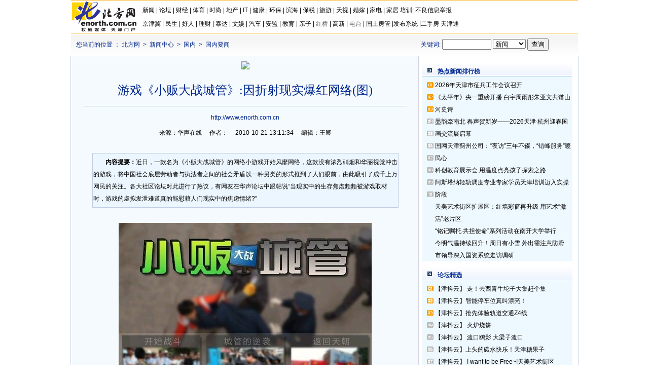

--- FILE ---
content_type: text/html
request_url: http://news.enorth.com.cn/system/2010/10/21/005216282.shtml
body_size: 11366
content:

<!DOCTYPE html PUBLIC "-//W3C//DTD XHTML 1.0 Transitional//EN" "http://www.w3.org/TR/xhtml1/DTD/xhtml1-transitional.dtd">
<html xmlns="http://www.w3.org/1999/xhtml">
<head>

<meta http-equiv="Content-Type" content="text/html; charset=gb2312" />
<title>游戏《小贩大战城管》:因折射现实爆红网络(图)-新闻中心-北方网</title>
<meta name="description" content="名为《小贩大战城管》的网络小游戏。
名为《小贩大战城管》的网络小游戏。
　　近日，一款名为《小贩大战城管》的网络小游戏开始风靡网络，这款没有浓烈硝烟和华丽视觉冲击的游戏，将中国社会底层劳动者与执法者之间的社会矛盾以一种另类的形式推到了人们眼前，由此吸引了成千上万网民的关注。各大社区论坛对此进行了...">
<meta name="viewport" content="width=device-width, minimum-scale=1, maximum-scale=1">
<script src="http://www.enorth.com.cn/sys/share/jquery-1.10.2.min.js"></script>
<script type="text/javascript">
  var browser={
    versions:function(){
           var u = navigator.userAgent, app = navigator.appVersion;
           return {
                trident: u.indexOf('Trident') > -1, 
                presto: u.indexOf('Presto') > -1, 
                webKit: u.indexOf('AppleWebKit') > -1, 
                gecko: u.indexOf('Gecko') > -1 && u.indexOf('KHTML') == -1, 
                mobile: !!u.match(/AppleWebKit.*Mobile.*/)||!!u.match(/AppleWebKit/), 
                ios: !!u.match(/\(i[^;]+;( U;)? CPU.+Mac OS X/), 
                android: u.indexOf('Android') > -1 || u.indexOf('Linux') > -1, 
                iPhone: u.indexOf('iPhone') > -1 || u.indexOf('Mac') > -1, 
                iPad: u.indexOf('iPad') > -1, 
                webApp: u.indexOf('Safari') == -1 
            };
         }(),
         language:(navigator.browserLanguage || navigator.language).toLowerCase()
}
var windowWidth = $(window).width();
if(browser.versions.ios && windowWidth<768){
location.href='http://share.enorth.com.cn/share/news/005216282.html';
}
if(browser.versions.android && windowWidth<768){
location.href='http://share.enorth.com.cn/share/news/005216282.html';
}
</script>
<link href="http://news.enorth.com.cn/Templates/201005sanji.css" rel="stylesheet" type="text/css" /></head>
<style>
.fenxiang { line-height:30px; height:100; padding-left:10px; padding-bottom:20px; }
.san_zhuti .zuo .link .b001 { float:left;width:600px; }
</style>
<body onload="javascript:xiangguan();">

<div align="center">
  <!-- 频道名_bakantou -->
<script src="http://eap.enorth.com.cn/js/ne/news_bakantou.js"></script>
<table width="1000" border="0" align="center" cellpadding="0" cellspacing="0">
  <tr>
    <td height="1" colspan="3" bgcolor="f9b317"></td>
  </tr>
  <tr>
    <td width="141" height="64"><a href="http://www.enorth.com.cn/" target="_blank"><img src="http://www.enorth.com.cn/images/logo1.gif" width="132" height="60" border="0"></a></td>
    <td width="778"><table width="100%" border="0" cellspacing="0" cellpadding="0">
      <tr>
        <td height="29"><a href="http://news.enorth.com.cn/" target="_blank">新闻</a> | <a href="http://shequ.enorth.com.cn/html/index.shtml" target="_blank">论坛</a> | <a href="http://economy.enorth.com.cn/" target="_blank">财经</a> | <a href="http://sports.enorth.com.cn/" target="_blank">体育</a> | <a href="http://fashion.enorth.com.cn/" target="_blank">时尚</a> | <a href="http://house.enorth.com.cn/" target="_blank">地产</a> | <a href="http://it.enorth.com.cn/" target="_blank">IT</a> | <a href="http://health.enorth.com.cn/" target="_blank">健康</a><a href="http://video.enorth.com.cn/" target="_blank"></a> | <a href="http://news.enorth.com.cn/system/2013/05/22/010986484.shtml" target="_blank">环保</a><a href="http://game.enorth.com.cn/" target="_blank"></a> | <a href="http://binhai.enorth.com.cn/" target="_blank">滨海</a> | <a href="http://www.tjftz.gov.cn" target="_blank">保税</a> | <a href="http://travel.enorth.com.cn/" target="_blank">旅游</a> | <a href="http://tjtv.enorth.com.cn/" target="_blank">天视</a> | <a href="http://www.tjtong.cn/marry/" target="_blank">婚嫁</a> | <a href="http://jd.enorth.com.cn/" target="_blank">家电</a> | <a href="http://home.enorth.com.cn/" target="_blank">家居</a> <a href="http://peixun.enorth.com.cn/" target="_blank">培训</a>| <a href="http://www.enorth.com.cn/index/jbpt/index.html" target="_blank">不良信息举报</a></td>
      </tr>
      <tr>
        <td height="25"><a href="http://news.enorth.com.cn/system/2014/03/26/011773137.shtml" target="_blank">京津冀 </a>| <a href="http://ms.enorth.com.cn/" target="_blank">民生</a> | <a href="http://bbs.enorth.com.cn/forum-37-1.html" target="_blank">好人</a> | <a href="http://economy.enorth.com.cn/jjsh/cpk/index.shtml" target="_blank">理财</a> | <a href="http://teda.enorth.com.cn/" target="_blank">泰达</a> | <a href="http://ent.enorth.com.cn/" target="_blank">文娱</a> | <a href="http://auto.enorth.com.cn/" target="_blank">汽车</a> | <a href="http://news.enorth.com.cn/system/2017/06/01/033126289.shtml" target="_blank">安监</a> | <a href="http://edu.enorth.com.cn/" target="_blank">教育</a> | <a href="http://baby.enorth.com.cn/" target="_blank">亲子</a> | <a href="" target="_blank">红桥</a> | <a href="http://www.tht.gov.cn/" target="_blank">高新</a> | <a href="" target="_blank">电台</a> | <a href="http://fg.enorth.com.cn/" target="_blank">国土房管</a> |<a href="http://cms.enorth.com.cn/index.shtml" target="_blank">发布系统</a> |<a href="http://room.enorth.com.cn/chushou/list_all---------1.html" target="_blank">二手房</a> <a href="http://www.tjtong.cn/" target="_blank">天津通</a><a href="http://www.tjtong.cn/marry/" target="_blank"></a><a href="http://fashion.enorth.com.cn/yme/" target="_blank"></a></td>
      </tr>
    </table></td>
    <td width="81" align="left" valign="top"></td>
  </tr>
  <tr>
    <td height="1" colspan="3" bgcolor="f9b317"></td>
  </tr>
</table>

<!--ecms sync check [sync_thread_id="3bcee7cc5a424330844ab778a62d31c1" sync_date="2022-05-16 16:01:09" check_sum="3bcee7cc5a424330844ab778a62d31c1]-->
<!-- 频道名_tonglan -->
<script src="http://eap.enorth.com.cn/js/ne/news_tonglan.js"></script>
<!-- 频道导航及搜索 -->
</div>
<div class="dqwz">
  <div class="posi zi12 yanse1">

您当前的位置 ： <a href=http://www.enorth.com.cn/index.htm>北方网</a> &nbsp;&gt;&nbsp; <a href=http://news.enorth.com.cn/index.shtml>新闻中心</a> &nbsp;&gt;&nbsp; <a href=http://news.enorth.com.cn/gn/index.shtml>国内</a> &nbsp;&gt;&nbsp; <a href=http://news.enorth.com.cn/gn/gnyw/index.shtml>国内要闻</a>
</div>
  <div class="search zi12 yanse1"><form name=form0 action=http://fullsearch.enorth.com.cn/m_fullsearch/full_search.jsp method=post>
关键词:
<input maxlength=20 size=10 name=keywords >
<input type=hidden name=news_type_id value=1>
<select name=channel_id>
<option value=17000000000000000>新闻</option>
<option value=14000000000000000>财经</option>
<option value=16000000000000000>体育</option>
<option value=21000000000000000>娱乐</option>
<option value=15000000000000000>IT</option>
<option value=67000000000000000>家电</option>
<option value=18000000000000000>科技</option>
<option value=19000000000000000>教育</option>
<option value=5000000000000000>人才</option>
<option value=8000000000000000>健康</option>
<option value=1000000000000000>地产</option>
<option value=9000000000000000>时尚</option>
<option value=3000000000000000>游戏</option>
<option value=20000000000000000>视频</option>
<option value=24000000000000000>汽车</option>
<option value=29000000000000000>天津</option>
<option value=10000000000000000>English</option>
<option value=31000000000000000>天视</option>
<option value=6000000000000000>旅游</option>
<option value=0>全部</option>
</select>
<input type=submit value=查询 name=Submit1 >
<script language="javascript">
document.form0.channel_id.value=17000000000000000;
</script>
</form></div>
  <div class="gg_button"><script src="http://eap.enorth.com.cn/js/ne/news_button.js"></script></div>
</div>
<div class="san_zhuti">
  <!-- left -->
  <div class="zuo">
    <!-- 频道名_tonglanzuo -->
    <div align="center" class="tonglanzuo"><script src="http://eap.enorth.com.cn/js/ne/news_tonglanzuo.js"></script></div>
    <div id="Title" class="title heiti zi24 yanse1">游戏《小贩大战城管》:因折射现实爆红网络(图)</div>
    <div id="Time" class="date p12 pubdate">http://www.enorth.com.cn</div>
    <div class="b001" style="  padding-top:10px; text-align:center;">
<span  id="source_baidu">来源：华声在线</span>
<span  id="author_baidu">　作者：</span>
<span  id="pubtime_baidu">　2010-10-21 13:11:34</span>
<span  id="editor_baidu">　编辑：王卿</span>
 </div>
    <div class="a10"></div>
    <!--摘要-->
    <div id="zhaiyao" class="zhaiyao1 hanggao24 zi12"  style="display:none;">　　<strong>内容提要：</strong>近日，一款名为《小贩大战城管》的网络小游戏开始风靡网络，这款没有浓烈硝烟和华丽视觉冲击的游戏，将中国社会底层劳动者与执法者之间的社会矛盾以一种另类的形式推到了人们眼前，由此吸引了成千上万网民的关注。各大社区论坛对此进行了热议，有网友在华声论坛中跟帖说“当现实中的生存焦虑频频被游戏取材时，游戏的虚拟发泄难道真的能慰藉人们现实中的焦虑情绪?”</div>
    <div class="link hanggao24 zi14">
      <div class="center zi14">


</div>
      <div class="zi14 hanggao24" id="Content"><table cellpadding=0 cellspacing=20 align=center><tr align=center><td>
<img border="0" src="http://pic.enorth.com.cn/0/07/16/67/7166718_825503.jpg"  alt=""    />
</td></tr>
<tr align="center"><td>名为《小贩大战城管》的网络小游戏。</td></tr>
</table>

<table cellpadding=0 cellspacing=20 align=center><tr align=center><td>
<img border="0" src="http://pic.enorth.com.cn/0/07/16/67/7166719_028902.jpg"  alt=""    />
</td></tr>
<tr align="center"><td>名为《小贩大战城管》的网络小游戏。</td></tr>
</table>

<p>　　近日，一款名为《小贩大战城管》的网络小游戏开始风靡网络，这款没有浓烈硝烟和华丽视觉冲击的游戏，将中国社会底层劳动者与执法者之间的社会矛盾以一种另类的形式推到了人们眼前，由此吸引了成千上万网民的关注。各大社区论坛对此进行了热议，有网友在华声论坛中跟帖说“当现实中的生存焦虑频频被游戏取材时，游戏的虚拟发泄难道真的能慰藉人们现实中的焦虑情绪?”</p>

<p>　　在一家游戏网站记者找到了《小贩大战城管》，发现自本月9号发布以来其人气指数已达四千多点，好评指数高达97.2%。在游戏介绍中，发行者称其十分火爆刺激，且针砭时弊，深受广大网友欢迎，就连城管都玩得爱不释手，堪称城管版的“植物大战僵尸”。</p>

<p>　　一段长达7分20秒的游戏教学视频演示了《小贩大战城管》的玩法，在点击一名叫做“郑钱花”的小姑娘后游戏便开始了，此后玩家要在小贩的帮助下抵挡住城管的10波冲击，保护他们赖以生存的路边市场。作为辅助道具的小贩共有11种，包括钉子户、下岗职工、上访大妈等，他们属性和价格各异，城管则分为普通城管到城管局长等八个档次。</p>

<p>　　最近，媒体报道了一起发生在郑州市的真人版“小贩大战城管”，城管执法人员殴打卖鸡蛋灌饼的小贩夫妇，引起围观市民严重不满，进而怒将3辆行政执法车掀翻，并导致一个多小时的交通堵塞。</p>

<p>　　《小贩大战城管》很容易让人们想起另一个最近非常火爆的名为《钉子户大战拆迁队》的游戏，这款颇具“老百姓自嘲”意味的游戏在江西抚州拆迁“自焚”事件后再度在网络中受到网友追捧，有人在评论中称《钉子户大战拆迁队》的悲伤结局源于当前社会缺乏一种公民权利的关键武器。</p>

 



</div>
            <!--二维码开始-->
     <div align="center"><img src="http://pic.enorth.com.cn/0/12/28/16/12281695_980842.png" />
     
     </div> 
      	<!--二维码结束-->		
<!-- tianji Button BEGIN -->
<div  style="padding-bottom:10px;">
<script type="text/javascript" src="http://www.enorth.com.cn/sys/share/weixin/lhgdialog/lhgcore.min.js"></script>
<script type="text/javascript" src="http://www.enorth.com.cn/sys/share/weixin/lhgdialog/lhgdialog.min.js?s=notitle" ></script>
<script>
document.domain='enorth.com.cn';
function sharetoWx(url,w){
var ur = encodeURIComponent(document.referrer);
var curUrl = encodeURIComponent(location.href);
if(ur==null) ur = '';	
	var testDG = new J.dialog({
	    id: 'wx',	
title:'',
		page:'http://www.enorth.com.cn/sys/share/weixin/weixin_div.html?url='+url+'&w='+w+'&ur='+ur+'&cu='+curUrl,
		width:330,
		height:330,
		cancelBtn:false,
		btnBar:false,
		rang: true,
		cover : true,
		resize : false
	}).ShowDialog();
}
</script>
<div class="bdsharebuttonbox"><a title="分享到微信" href="javascript:void(0);" class="bds_weixin" onclick="sharetoWx('005216282',200);"></a><a title="分享到新浪微博" href="javascript:void(0);" class="bds_tsina" data-cmd="tsina"></a><a title="分享到腾讯微博" href="javascript:void(0);" class="bds_tqq" data-cmd="tqq"></a><a title="分享到QQ空间" href="javascript:void(0);" class="bds_qzone" data-cmd="qzone"></a><a title="分享到人人网" href="javascript:void(0);" class="bds_renren" data-cmd="renren"></a><a title="分享到百度贴吧" href="javascript:void(0);" class="bds_tieba" data-cmd="tieba"></a><a title="分享到QQ好友" href="javascript:void(0);" class="bds_sqq" data-cmd="sqq"></a><a href="javascript:void(0);" class="bds_more" data-cmd="more"></a></div>
<script>window._bd_share_config={"common":{"bdSnsKey":{},"bdText":"分享到：","bdMini":"2","bdMiniList":false,"bdPic":"","bdStyle":"1","bdSize":"24"},"share":{}};with(document)0[(getElementsByTagName('head')[0]||body).appendChild(createElement('script')).src='http://bdimg.share.baidu.com/static/api/js/share.js?v=89860593.js?cdnversion='+~(-new Date()/36e5)];</script>

</div>
<!-- tianji Button END -->
      <!--我来帮 图标按钮-->
      <div align="" style="width:610; height:51; ">
        <div style="background-image:url(http://pic.enorth.com.cn/0/11/09/97/11099733_702427.jpg); background-repeat:no-repeat; height:51px; padding-top:10px;  "><a href="http://ms.enorth.com.cn/index.shtml#zmljl" target="_blank"><font color="#0c5f7a" style="font-size:14px; padding-left:60px; "><strong>你有困难我来帮</strong></font></a> <a href="http://ms.enorth.com.cn/lsbb/" target="_blank"><font color="#0c5f7a" style="font-size:14px; padding-left:120px; "><strong>我要找律师</strong></font></a> <a href="http://ms.enorth.com.cn/yhljl/" target="_blank"><font color="#0c5f7a" style="font-size:14px; padding-left:120px;"><strong>我给医院提建议</strong></font></a> </div>
      </div>
    </div>
    <div class="a23 hanggao24"><script src="http://eap.enorth.com.cn/js/ne/news_zhengwennei.js"></script></div>

    <div class="link">
      
      
      <div class="a07"> <a href="javascript:doPrint();"><span class=blue>[打印]</span></a><a href="http://forum.enorth.com.cn/" target=_blank><span class=blue>[进入论坛]</span></a></div>
    </div>
    <!--左侧附加广告位-->
<div class="a23 hanggao24">
<table align="center" width="640" border="0" cellpadding="0" cellspacing="0">
  <tr>
    <td><script src="http://eap.enorth.com.cn/js/ne/news_zuo_add.js"></script></td>
  </tr>
</table>
<!--enorth cms page[ version="5.0.0 /20130207111114" server_name=":=$encp$=:2585b8884128ad73" parse_date="2013-03-11 13:26:33" cost="69" parse_result="0" input_mode="manual" ]enorth cms page--></div> 
    <!--相关新闻-->
    <div id="xiangguanxinwen" class="xiangguan hanggao24 zi14" style="display:none;">
      <div class="yanse_lan xg_title zi14 jiacu">相关新闻</div>
      




<table width="100%" border="0" cellspacing="0" cellpadding="4">
  <tr> 
    <td><div align="left">· <span class="zi14"><a  href="http://news.enorth.com.cn/system/2010/10/21/005215254.shtml"   target="_blank" >实拍:暴力执法现武汉 城管打昏女商贩引众怒</a>
　　2010-10-21</span></div></td>
  </tr>
</table>






<table width="100%" border="0" cellspacing="0" cellpadding="4">
  <tr> 
    <td><div align="left">· <span class="zi14"><a  href="http://news.enorth.com.cn/system/2010/10/21/005213845.shtml"   target="_blank" >郑州城管打伤小贩 愤怒民众掀翻三辆执法车(图)</a>
　　2010-10-21</span></div></td>
  </tr>
</table>






<table width="100%" border="0" cellspacing="0" cellpadding="4">
  <tr> 
    <td><div align="left">· <span class="zi14"><a  href="http://news.enorth.com.cn/system/2010/10/20/005205946.shtml"   target="_blank" >江苏盐城城管局副局长涉殴打女子 官方回应(图)</a>
　　2010-10-20</span></div></td>
  </tr>
</table>





<!--more-->
</div>
    <!--频道名_zuo1-->
    <div class="a23 hanggao24"><script src="http://eap.enorth.com.cn/js/ne/news_zuo1.js"></script></div>
    <!--频道名_zuo2-->
    <div class="a23 hanggao24"><script src="http://eap.enorth.com.cn/js/ne/news_zuo2.js"></script></div>
    <!--新闻评论-->
    <div class="pinglun">
      <div class="pl_title"><strong>我来说两句</strong></div>
      <div class="pl_neirong"> <script type="text/javascript">
function clickDiscuzComment() {
	var title=encodeURIComponent("游戏《小贩大战城管》:因折射现实爆红网络(图)");
	var newsid='005216282';
	var newsurl='http://news.enorth.com.cn/system/2010/10/21/005216282.shtml';
	window.location.href='http://bbs.enorth.com.cn/plugin.php?id=zzhnews:zzhnews&forumid=299&newsid='+newsid+'&title='+title+'&newsurl='+newsurl;
}
</script>
<table width="100%" border="0" cellpadding="5" cellspacing="1" bgcolor="#CCCCCC">
  <tr>
    <td height="50" bgcolor="#FFFFFF"><div align="center" style="font-size: 16px; "><a href="javascript:void(0);" onclick="clickDiscuzComment();">发表评论</a></div></td>
  </tr>
</table></div>
    </div>
    <!--频道名_zuo3-->
    <a href="" target="_blank"></a><!--<page cms="enorth webpublisher"  version="5.0.0 /2012032903" server_name="work" parse_date="2012-06-14 16:04:14" cost="26" parse_result="0" input_mode="manual"></page>-->
    <div class="a23 hanggao24"><script src="http://eap.enorth.com.cn/js/ne/news_zuo3.js"></script></div>
    <!-- 热点推荐 -->
    <div class="rediantuijian">
      <div class="pl_title"><strong>热点推荐</strong></div>
      <div class="pl_neirong">
        <div class="pl_neirong">
          <div class="redian_tp">
            <ul>







<li><a href="http://news.enorth.com.cn/system/2016/07/27/031082367.shtml" target=_blank><image src=http://pic.enorth.com.cn/003/019/126/00301912626_e2a81181.jpg border="0" width="120" height="90"> </a><br/><a href=http://news.enorth.com.cn/system/2016/07/27/031082367.shtml target=_blank>北京将在高校试点拆墙 </a></li>

 
 
 






<li><a href="http://baby.enorth.com.cn/system/2016/06/29/031042630.shtml" target=_blank><image src=http://pic.enorth.com.cn/003/018/465/00301846509_f814ea5b.jpg border="0" width="120" height="90"> </a><br/><a href=http://baby.enorth.com.cn/system/2016/06/29/031042630.shtml target=_blank>47岁伊能静二胎生女 </a></li>

 
 
 






<li><a href="http://auto.enorth.com.cn/system/2016/06/21/031028791.shtml" target=_blank><image src=http://pic.enorth.com.cn/003/018/232/00301823273_8da7c13f.jpg border="0" width="120" height="90"> </a><br/><a href=http://auto.enorth.com.cn/system/2016/06/21/031028791.shtml target=_blank>体验后装座椅通风垫 </a></li>

 
 
 






<li><a href="http://baby.enorth.com.cn/system/2016/06/20/031027741.shtml" target=_blank><image src=http://pic.enorth.com.cn/003/018/235/00301823545_a68d6494.jpg border="0" width="120" height="90"> </a><br/><a href=http://baby.enorth.com.cn/system/2016/06/20/031027741.shtml target=_blank>胖BB也要警惕营养不良 </a></li>

 
 
 






<li><a href="http://tjtong.enorth.com.cn/system/2016/07/08/031056020.shtml" target=_blank><image src=http://pic.enorth.com.cn/003/018/673/00301867337_b1eff38e.jpg border="0" width="120" height="90"> </a><br/><a href=http://tjtong.enorth.com.cn/system/2016/07/08/031056020.shtml target=_blank>这些店治愈选择困难症 </a></li>

 
 
 






<li><a href="http://house.enorth.com.cn/system/2016/06/28/031040603.shtml" target=_blank><image src=http://pic.enorth.com.cn/003/018/428/00301842885_181efd1f.jpg border="0" width="120" height="90"> </a><br/><a href=http://house.enorth.com.cn/system/2016/06/28/031040603.shtml target=_blank>万科召开股东大会 </a></li>

 
 
 





<!--more-->

            </ul>
          </div>
          <div class="redian_xian"><img src="http://www.enorth.com.cn/images/2009/san2009_35.jpg" width="5" height="386" /></div>
          <div class="redian_right zi14">

<table width="100%" ><tr><td>·</td><td class="zi14 hanggao24" ><a class="zi14 hanggao24" href="http://ms.enorth.com.cn/zmljl/index.html" target="_blank" >政民零距离</a>&nbsp;<a class="zi14 hanggao24" href="http://ms.enorth.com.cn/system/2016/07/11/031058690.shtml" target="_blank" >好消息！北辰永旺梦乐城2018年营业</a></td></tr><tr><td>·</td><td class="zi14 hanggao24" ><a class="zi14 hanggao24" href="http://news.enorth.com.cn/system/2016/07/27/031081937.shtml" target="_blank" >百名“红通”1/3人员归案 半年追回赃款12.4亿</a></td></tr><tr><td>·</td><td class="zi14 hanggao24" ><a class="zi14 hanggao24" href="http://news.enorth.com.cn/system/2016/07/27/031082062.shtml" target="_blank" >中国7亿人遭高温“烧烤” 多地体感温度超50℃</a></td></tr><tr><td>·</td><td class="zi14 hanggao24" ><a class="zi14 hanggao24" href="http://news.enorth.com.cn/system/2016/07/27/031082000.shtml" target="_blank" >日本福利院凶杀案袭击者曾扬言要杀470名残疾人</a></td></tr><tr><td>·</td><td class="zi14 hanggao24" ><a class="zi14 hanggao24" href="http://baby.enorth.com.cn/system/2016/06/29/031042648.shtml" target="_blank" >教育部通报6起中小学有偿补课典型问题查出情况</a></td></tr><tr><td>·</td><td class="zi14 hanggao24" ><a class="zi14 hanggao24" href="http://house.enorth.com.cn/system/2016/06/28/031040622.shtml" target="_blank" >毕业租房热潮提前启动 信用租房为毕业生减负</a></td></tr><tr><td>·</td><td class="zi14 hanggao24" ><a class="zi14 hanggao24" href="http://baby.enorth.com.cn/system/2016/06/28/031040993.shtml" target="_blank" >6岁孩子可以打酱油吗？我国首审议民法总则草案</a></td></tr><tr><td>·</td><td class="zi14 hanggao24" ><a class="zi14 hanggao24" href="http://travel.enorth.com.cn/system/2016/06/02/031001132.shtml" target="_blank" >天津闪连包机5小时直飞沙巴</a></td></tr><tr><td>·</td><td class="zi14 hanggao24" ><a class="zi14 hanggao24" href="http://baby.enorth.com.cn/system/2016/06/21/031028814.shtml" target="_blank" >“儿童食品”炒概念 警惕高糖油依赖症</a></td></tr><tr><td>·</td><td class="zi14 hanggao24" ><a class="zi14 hanggao24" href="http://baby.enorth.com.cn/system/2016/06/14/031017286.shtml" target="_blank" >孩子被拐后脱险就要这么做 教孩子4个自救技能</a></td></tr><tr><td>·</td><td class="zi14 hanggao24" ><a class="zi14 hanggao24" href="http://baby.enorth.com.cn/system/2016/05/10/030961083.shtml" target="_blank" >父母要生二孩 9岁女孩拟《二胎合同》“维权”</a></td></tr><tr><td>·</td><td class="zi14 hanggao24" ><a class="zi14 hanggao24" href="http://fashion.enorth.com.cn/system/2016/05/10/030960853.shtml" target="_blank" >时下最in的复古唇色 秀智色baby色全在这</a></td></tr><tr><td>·</td><td class="zi14 hanggao24" ><a class="zi14 hanggao24" href="http://travel.enorth.com.cn/system/2016/05/09/030959163.shtml" target="_blank" >曲艺文化旅游嘉年华启幕 “文化+旅游”天津魅力</a></td></tr></table><!--more-->
</div>
        </div>
      </div>
    </div>
    <!--频道名_zuo4-->
    <div class="a23 hanggao24"><script src="http://eap.enorth.com.cn/js/ne/news_zuo4.js"></script></div>
    <!--频道名_zuo5-->
    <div class="a23 hanggao24"><script src="http://eap.enorth.com.cn/js/ne/news_zuo5.js"></script></div>
  </div>
  <!-- right -->
    <div class="you">
  <div align="center">
  <!--频道名_you1-->
 <div class="you1"><script src="//eap.enorth.com.cn/js/ne/news_you1.js"></script></div>
<!--右侧附加广告位2-->
<div class="you2">
<a href=""></a>
<!--enorth cms page[ version="5.1.30819 /20140124040829" server_name=":=$encp$=:2585b8884128ad73" parse_date="2014-11-19 08:30:29" cost="104" parse_result="0" input_mode="manual" ]enorth cms page--></div>
<!--热点新闻排行榜-->
<div class="a15">
    <div class="a17">热点新闻排行榜</div>
    <div class="a28">
      <div class="a23">
        <div class="zi12 hanggao24 redianxinwen">
          <ol>







<li><a href="http://news.enorth.com.cn/system/2026/01/23/059097087.shtml" target=_blank >2026年天津市征兵工作会议召开 </a></li>
 
 
 
 






<li><a href="http://news.enorth.com.cn/system/2026/01/23/059099161.shtml" target=_blank >《太平年》央一重磅开播 白宇周雨彤朱亚文共谱山河史诗 </a></li>
 
 
 
 






<li><a href="http://news.enorth.com.cn/system/2026/01/23/059100211.shtml" target=_blank >墨韵牵南北 春声贺新岁——2026天津·杭州迎春国画交流展启幕 </a></li>
 
 
 
 






<li><a href="http://news.enorth.com.cn/system/2026/01/23/059100212.shtml" target=_blank >国网天津蓟州公司：“夜访”三年不辍，“错峰服务”暖民心 </a></li>
 
 
 
 






<li><a href="http://news.enorth.com.cn/system/2026/01/23/059097745.shtml" target=_blank >科创教育展示会 用温度点亮孩子探索之路 </a></li>
 
 
 
 






<li><a href="http://news.enorth.com.cn/system/2026/01/23/059099844.shtml" target=_blank >阿斯塔纳轻轨调度专业专家学员天津培训迈入实操阶段 </a></li>
 
 
 
 






<li><a href="http://news.enorth.com.cn/system/2026/01/23/059097744.shtml" target=_blank >天美艺术街区扩展区：红墙彩窗再升级 用艺术“激活”老片区 </a></li>
 
 
 
 






<li><a href="http://news.enorth.com.cn/system/2026/01/23/059099836.shtml" target=_blank >“铭记嘱托·共担使命”系列活动在南开大学举行 </a></li>
 
 
 
 






<li><a href="http://news.enorth.com.cn/system/2026/01/23/059097086.shtml" target=_blank >今明气温持续回升！周日有小雪 外出需注意防滑 </a></li>
 
 
 
 






<li><a href="http://news.enorth.com.cn/system/2026/01/23/059099342.shtml" target=_blank >市领导深入国资系统走访调研 </a></li>
 
 
 
 





<!--more-->

          </ol>
</div>
      </div>
    </div>
</div>
  <!--频道名_you2-->
<div class="you2"><script src="//eap.enorth.com.cn/js/ne/news_you2.js"></script></div>
<!--右侧附加广告位2-->
<div class="you2">
<a href=""></a>
<!--enorth cms page[ version="5.1.30819 /20140124040829" server_name=":=$encp$=:2585b8884128ad73" parse_date="2014-11-19 08:30:29" cost="104" parse_result="0" input_mode="manual" ]enorth cms page--></div>
<!--论坛精选-->
<div class="a15">
    <div class="a17">论坛精选</div>
    <div class="a28">
      <div class="a23">
        <div class="zi12 hanggao24 redianxinwen">
<ol>




<li>


<a href="http://shequ.enorth.com.cn/system/2026/01/19/059085665.shtml" target="_blank">【津抖云】 走！去西青牛坨子大集赶个集</a>


</li>

<li>


<a href="http://shequ.enorth.com.cn/system/2026/01/19/059085608.shtml" target="_blank">【津抖云】智能停车位真叫漂亮！</a>


</li>

<li>


<a href="http://shequ.enorth.com.cn/system/2026/01/21/059091654.shtml" target="_blank">【津抖云】抢先体验轨道交通Z4线</a>


</li>

<li>


<a href="http://shequ.enorth.com.cn/system/2026/01/21/059091656.shtml" target="_blank">【津抖云】 火炉烧饼</a>


</li>

<li>


<a href="http://shequ.enorth.com.cn/system/2025/12/26/059021746.shtml" target="_blank">【津抖云】 渡口鸥影 大梁子渡口</a>


</li>

<li>


<a href="http://shequ.enorth.com.cn/system/2026/01/21/059091791.shtml" target="_blank">【津抖云】上头的碳水快乐！天津糖果子</a>


</li>

<li>


<a href="http://shequ.enorth.com.cn/system/2026/01/21/059091655.shtml" target="_blank">【津抖云】 I want to be Free~!天美艺术街区</a>


</li>

<li>


<a href="http://shequ.enorth.com.cn/system/2026/01/07/059053790.shtml" target="_blank">【津抖云】津旅时光号带你穿越时空</a>


</li>

<li>


<a href="http://shequ.enorth.com.cn/system/2026/01/07/059053764.shtml" target="_blank">【津抖云】冬日津门 光影里的乡愁旋律</a>


</li>

<li>


<a href="http://shequ.enorth.com.cn/system/2026/01/21/059091836.shtml" target="_blank">【津抖云】 出发！去守护那片光</a>


</li>



<!--more-->

</ol></div>
      </div>
    </div>
</div>
  <div class="a16"></div>

 <!--频道名_you3-->
<div class="you3"><script src="//eap.enorth.com.cn/js/ne/news_you3.js"></script></div>
 
<!--热点视频-->
<div class="a15">
    <div class="a17">热点视频</div>
    <div class="a28">
      <div class="a23">
        <div class="zi12 hanggao24 redianxinwen">
<ol>




<li>


<a href="http://news.enorth.com.cn/system/2017/04/18/031733805.shtml" target="_blank">王东峰：推进创新驱动发展</a>


</li>

<li>


<a href="http://news.enorth.com.cn/system/2016/07/16/031066787.shtml" target="_blank">国外的大学生都是这么玩的 这才叫真正城会玩</a>


</li>

<li>


<a href="http://news.enorth.com.cn/system/2016/07/16/031066725.shtml" target="_blank">越南最性感女拳手网上曝照 网友：好想被她打</a>


</li>

<li>


<a href="http://news.enorth.com.cn/system/2016/07/16/031066796.shtml" target="_blank">这些行车记录仪拍下的画面 比电影特效都精彩</a>


</li>

<li>


<a href="http://news.enorth.com.cn/system/2016/07/16/031066781.shtml" target="_blank">这么放得开的男人已经很少见了 满满都是魔性</a>


</li>

<li>


<a href="http://news.enorth.com.cn/system/2016/07/16/031066765.shtml" target="_blank">男子不解朋友为何钻管道 之后的事让他口瞪目呆</a>


</li>

<li>


<a href="http://news.enorth.com.cn/system/2016/07/16/031066722.shtml" target="_blank">《武林外传》片酬曝光 姚晨一集只能拿这点钱</a>


</li>

<li>


<a href="http://news.enorth.com.cn/system/2016/07/16/031066726.shtml" target="_blank">女司机汗颜吧!看完它的车技你还好意思开车吗</a>


</li>

<li>


<a href="http://news.enorth.com.cn/system/2016/07/16/031066775.shtml" target="_blank">揭秘网络直播:长得漂亮是资源一月10万不是梦</a>


</li>

<li>


<a href="http://news.enorth.com.cn/system/2012/11/23/010311795.shtml" target="_blank">平安早年视频曝光 自我调侃：时间是把杀猪刀</a>


</li>



<!--more-->

</ol></div>
      </div>
    </div>
</div>
  <div class="a16"></div>


  <div class="you3"><script src="//eap.enorth.com.cn/js/ne/news_you4.js"></script></div>
  <div class="a16"></div>
  <!--精彩热图-->
    <div class="a15">
    <div class="a17">精彩热图</div>
    <div class="a18 retu" align="center"><ul>







<li><a href="http://news.enorth.com.cn/system/2016/08/03/031091792.shtml" target=_blank><image src= border="0" width="120" height="90"> </a><br/><a href=http://news.enorth.com.cn/system/2016/08/03/031091792.shtml target=_blank>法国歹徒抢劫中国游客 </a></li>

 
 
 






<li><a href="http://news.enorth.com.cn/system/2016/07/29/031085775.shtml" target=_blank><image src= border="0" width="120" height="90"> </a><br/><a href=http://news.enorth.com.cn/system/2016/07/29/031085775.shtml target=_blank>富二代一夜抢5女子 </a></li>

 
 
 






<li><a href="http://news.enorth.com.cn/system/2016/07/27/031082035.shtml" target=_blank><image src= border="0" width="120" height="90"> </a><br/><a href=http://news.enorth.com.cn/system/2016/07/27/031082035.shtml target=_blank>外地车桐城收空白罚单 </a></li>

 
 
 






<li><a href="http://news.enorth.com.cn/system/2016/07/22/031076259.shtml" target=_blank><image src= border="0" width="120" height="90"> </a><br/><a href=http://news.enorth.com.cn/system/2016/07/22/031076259.shtml target=_blank>东京地下巨大分洪设施 </a></li>

 
 
 





<!--more-->

   </ul></div>
    </div>
    <!--频道名_you4-->
    <div class="you3"><script src="//eap.enorth.com.cn/js/ne/news_you5.js"></script></div>
    <!--热点专题-->
<div class="a15">
    <div class="a17">热点专题</div>
    <div class="a24"><div class="a23">
<div class="zi12 hanggao24 redianzhuanti"><li><a href="http://economy.enorth.com.cn/system/2016/04/27/030942779.shtml" target="_blank">详解"营改增"变化</a></li>
<li><a href="http://home.enorth.com.cn/system/2016/03/23/030882238.shtml" target="_blank">家居工厂体验行</a></li>
<li><a href="http://home.enorth.com.cn/system/2016/03/15/030865149.shtml" target="_blank">家居大讲堂</a></li>
<li><a href="http://it.enorth.com.cn/system/2016/03/16/030867408.shtml" target="_blank">苹果发布iPhone SE</a></li>
<li><a href="http://ms.enorth.com.cn/system/2016/03/14/030861591.shtml" target="_blank">3.15 我消费我做主</a></li>






<li><a href="http://home.enorth.com.cn/system/2016/02/17/030812953.shtml" target="_blank">免费《福利验房》</a></li>
<li><a href="http://health.enorth.com.cn/system/2016/03/16/030867824.shtml" target="_blank">热播剧引发医学争议</a></li>
<li><a href="http://it.enorth.com.cn/cms_udf/2016/2016315zt/index.shtml" target="_blank">盘点那些年的科技噱头</a></li>
<li><a href="http://ent.enorth.com.cn/system/2016/03/15/030863162.shtml" target="_blank">3.15影院满意度调查</a></li>
<li><a href="http://economy.enorth.com.cn/system/2016/03/04/030845009.shtml" target="_blank">新三板分层管理制度</a></li>
</div>
    </div></div>
</div>

  <div class="you3"><script src="//eap.enorth.com.cn/js/ne/news_you6.js"></script></div>
  <div class="a16"></div>
  <!--精彩图片-->
  <div class="a15">
    <div class="a17">精彩图片</div>
    <div class="a18 retu"><ul>
   






<li><a href="http://economy.enorth.com.cn/system/2016/05/09/030959215.shtml" target=_blank><image src=http://pic.enorth.com.cn/003/017/051/00301705189_2bc307e7.jpg border="0" width="120" height="90"> </a><br/><a href=http://economy.enorth.com.cn/system/2016/05/09/030959215.shtml target=_blank>“天津制造”攻克难关 </a></li>

 
 
 





<!--more-->

</ul></div>
    </div>
 <!--频道名_you7-->
 	<div class="you3"><script src="//eap.enorth.com.cn/js/ne/news_you7.js"></script></div>

  </div>
</div>
<!--ecms sync check [sync_thread_id="a68f6e271be0d23e820cf6e61402aa0b" sync_date="2026-01-24 06:23:44" check_sum="a68f6e271be0d23e820cf6e61402aa0b  signature="#$enorth_signature_value$#"]-->
</div>
<!-- 频道名_xiaotonglan -->


<script src="http://eap.enorth.com.cn/js/ne/news_xiaotonglan.js"></script>
<div class="down">
<div align="center"><a href="http://enterprise.enorth.com.cn/" target="_blank"><font color="#666666">关于我们</font></a> | <a href="http://teamwork.enorth.com.cn" target="_blank"><font color="#666666">广告服务</font></a> | <a href="http://www.enorth.com.cn/index/zhaopin/index.htm" target="_blank"><font color="#666666">诚聘英才</font></a> | <a href="http://www.enorth.com.cn/index/feedback/index.htm" target="_blank"><font color="#666666">联系我们</font></a> | <a href="http://www.enorth.com.cn/index/bqsm/index.html" target="_blank"><font color="#666666">版权声明</font></a> | <a href="http://www.enorth.com.cn/index/firstpage/index.htm" target="_blank"><font color="#666666">设为首页</font></a> | <a href="http://www.enorth.com.cn/index/about/wolf/index.shtml" target="_blank"><font color="#666666">关于小狼</font></a><font color="#666666"> | 违法和不良信息举报电话：022-23602087 | 举报邮箱：jubao@staff.enorth.cn | <a href="http://www.enorth.com.cn/index/jbpt/index.html" target="_blank"><font color="#666666">举报平台</font></a></font></div>
      <hr size=1 width="90%"> <div align="center"><font class="p12" color="#000000">Copyright 
        (C) 2000-2021 Enorth.com.cn, Tianjin ENORTH NETNEWS Co.,LTD.All rights 
        reserved </font></div>
      <div align="center"> <font color="#0066CC" class="p12">本网站由天津北方网版权所有</font></div></div>
<script src=http://www.enorth.com.cn/sys/online_calc.js?ver=1></script>
<script src="http://www.enorth.com.cn/js/js001.js"></script>
<!--ecms sync check [sync_thread_id="3bcee7cc5a424330844ab778a62d31c1" sync_date="2021-03-10 14:17:19" check_sum="3bcee7cc5a424330844ab778a62d31c1]-->
<!-- 频道名_daima1 -->
<script src="http://eap.enorth.com.cn/js/ne/news_daima1.js"></script>
<!-- 频道名_daima2 -->
<script src="http://eap.enorth.com.cn/js/ne/news_daima2.js"></script>

<script src="http://www.enorth.com.cn/js/2009/dp.js"></script>
</body>
</html>
<script language=javascript> 
function xiangguan(){ 

var str=document.getElementById("xiangguanxinwen").innerHTML; 
if(str !="") 
{ 
document.getElementById("xiangguanxinwen").style.display='block'; 
} 

str=document.getElementById('zhaiyao').innerHTML; 
if(str !='') 
{ 
document.getElementById('zhaiyao').style.display='block'; 
} 

} 
xiangguan();

</script>
<!--ecms sync check [sync_thread_id="3bcee7cc5a424330844ab778a62d31c1" sync_date="2019-12-07 15:29:54" check_sum="3bcee7cc5a424330844ab778a62d31c1]-->

--- FILE ---
content_type: text/css
request_url: https://news.enorth.com.cn/Templates/201005sanji.css
body_size: 3746
content:
/* 全局CSS定义 */
body {
	font-family:"宋体", arial;
	margin:0;
	padding:0;
	color:#000000;
	background-color: #FFFFFF;
	background-image: url(none);
}
div,form,img,ul,dl,dt,dd {margin: 0; padding: 0; border: 0; font-size:12px;}
h1,h2,h3,h4,h5,h6 { margin:0; padding:0;}
table,td,tr,th{font-size:12px;}


/* 链接颜色 */
a:link {color: #000000; text-decoration:none;}
a:visited {color: #666666;text-decoration:none;}
a:hover {color: #0000ff;text-decoration:none;}


/*颜色样式*/
.yanse_bai,.yanse_bai a:link,.yanse_bai a:hover,.yanse_bai a:visited { color: #ffffff; }
.yanse_hong,.yanse_hong a:link,.yanse_hong a:hover,.yanse_hong a:visited { color: #ff0000; }
.yanse_lan,.yanse_lan a:link,.yanse_lan a:hover,.yanse_lan a:visited { color: #0000ff; }
.yanse1,.yanse1 a:link,.yanse1 a:hover,.yanse1 a:visited { color: #00288e; }
.yanse2,.yanse2 a:link,.yanse2 a:hover,.yanse2 a:visited {
	color: #5c72ac;
	text-decoration: none;
}
.yanse3,.yanse3 a:link,.yanse3 a:hover,.yanse3 a:visited { color: #888888; }
.blue {color:#0000FF;}
/*字体样式*/
.zi14 {font-size: 14px;}
.zi12 {font-size: 12px;}
.zi18 {font-size: 18px;}
.zi24 {font-size: 24px;}
.heiti {font-family: "黑体";}
.jiacu {font-weight: bold;}
.hanggao20 {line-height: 20px;}
.hanggao24 {line-height: 24px;}
.pubdate {color:#00288e;}


/* 各频道统一导航 */
#Content1 {margin-top:0px;}
.Menu {
	left: 1px solid #9ec0dc;
	margin:0 auto;
	width:1000px;
	height:77px;
	background:#fff;
	border-top-width: 1px;
         border-left-width: 1px;
	border-right-width: 1px;
	border-bottom-width: 1px;
	border-top-style: solid;
        border-left-style: solid;
	border-right-style: solid;
	border-bottom-style: solid;
	border-top-color: #9ec0dc;
	border-right-color: #9ec0dc;
	border-bottom-color: #9ec0dc;
         border-left-color: #9ec0dc;
}
.Menu2 {
	border-left: 1px solid #9ec0dc;
	width:994px;
	height:71px;
	padding: 1px;
	margin-top: 1px;
	margin-right: auto;
	margin-bottom: 1px;
	margin-left: auto;
	border: 1px solid #e5f4ff;
}
.Menu a:link,.Menu a:visited {font-size: 12px;line-height: 180%;color:#000000;text-decoration: none;}
.Menu a:hover {font-size: 12px;line-height: 180%;color:#5c5c5c;text-decoration:none;}
.Menu .logo{float:left; width:135px;}
.Menu .center{
	float:left;
	width:775px;
	text-align:center;
	height: 60px;
	padding-top:12px;
	padding-left: 3px;
} 
.Menu .center li{
	float:left;
	list-style-type:none;
	display:block;
	padding-top: 0;
	padding-right: 3px;
	padding-bottom: 5px;
	padding-left: 4px;
}

.Menu .content{
	float:left;
	width:20px;
	padding:3px 0 0;
	background-color: #E7E7E7;
	text-align:center;
	font-weight: bold;
	height:70px;
}

.Menu .content a:link,.Menu .content a:visited {font-size: 14px;line-height: 150%;color:#000000;text-decoration: none;}
.Menu .content a:hover {font-size: 14px;line-height: 150%;color:#5c5c5c;text-decoration:none;}

.Menu .content2{
	float:left;
	width:81px;
	padding:6px 0 0;
	text-align:center;}


/* 导航及搜索 */
.dqwz{width:1000px;	height:41px;background-image:url(http://www.enorth.com.cn/images/2008/2008bian-1.jpg);
margin:2px auto 1px;}
.dqwz .posi {float:left;padding:0;margin:12px 0 0 10px;}
.dqwz .search {float:right;width:300px;margin:8px 10px 0 0;}
.dqwz .gg_button {float:right;width:150px;margin:3px 5px 0 0;}


/* 主体框架 */
.san_zhuti{
	width:1000px;
	background-image:url(http://www.enorth.com.cn/images/2008/2008s-3.jpg);
	margin:0 auto;
	clear:both;
	border-top: 1px solid #cfd6e8;
	border-left: 1px solid #cfd6e8;
	border-right: 1px solid #cfd6e8;
	border-bottom:1px solid #cfd6e8;
/* 修正ie8和ff下背景图片错误 */
         float:none !important;
overflow:hidden !important;
/* 修正ie8和ff下背景图片错误 end  By Zy*/
}
/* 主体框架左侧 */
.san_zhuti .zuo { float:left; width:687px;}
.san_zhuti .zuo .link .center {
	text-align:center;
	font-weight: bold;
}
.san_zhuti .zuo .title {width:606px;padding:15px;margin:10px auto;text-align:center;border-bottom:1px solid #9ec0dc;}
.san_zhuti .zuo .date { width:606px; margin:0 auto; padding:5px 0; text-align:center;}
.san_zhuti .zuo .link { width:630px; margin:10px auto; }
.san_zhuti .zuo .link .a06 { float:left;width:400px; }
.san_zhuti .zuo .link .a07 { float:right; width:100px; }
.san_zhuti .zuo .a08 { width:600px; padding:5px 20px; margin:0 auto; background-color:#e2eefa;border-left:1px #c1cde3 solid;border-right:1px #c1cde3 solid;border-bottom:1px #c1cde3 solid;border-top:1px #c1cde3 solid;}
.san_zhuti .zuo .a23 { height:auto; overflow:auto; width:660px; padding:5px 0; margin:0 auto;clear:both;}
/*.san_zhuti .zuo .a23 li{ font-size:12px;width:150px;float:left;list-style-type:none;}*/
.san_zhuti .zuo .a09 { width:600px; padding:5px 20px; margin:0 auto; border-left:1px #c1cde3 solid;border-top:1px #c1cde3 solid;border-right:1px #c1cde3 solid;border-bottom:1px #c1cde3 solid;background-color:#fff;}
.san_zhuti .zuo .xiangguan { width:620px; padding:5px 10px; margin:8px auto; border-left:1px #c1cde3 solid;border-top:1px #c1cde3 solid;border-right:1px #c1cde3 solid;border-bottom:1px #c1cde3 solid;background-color:#ecf6ff; clear:both; }
.san_zhuti .zuo .xiangguan .xg_title {width:94%; height:20px;padding:5px 1px 0; margin:5px auto; border-bottom:1px #c1cde3 dashed;}
.san_zhuti .zuo .zhaiyao1 { width:600px; height:auto; overflow:auto;padding:5px 1px; margin:0 auto; border-left:1px #c1cde3 solid;border-top:1px #c1cde3 solid;border-right:1px #c1cde3 solid;border-bottom:1px #c1cde3 solid;background-color:#ecf6ff;}
.san_zhuti .zuo .a10 { width:580px; height:1px; padding:15px; margin:0 auto;}
.san_zhuti .zuo .a11 { width:630px; margin:0 auto; background-color:#fff;padding:5px}


/* 主体框架右侧 */
.san_zhuti .you {float:right; width:312px;}
.san_zhuti .you .a11 {width:300px;height:250px;padding:10px 0;}
.san_zhuti .you .a12 {width:296px;padding:1px;text-align:center;border:1px #b7b7b7 solid; margin:3px 5px 3px 0; float:right;}
.san_zhuti .you .a13 {width:294px;background-color:#f0f0f0;height:20px;padding:5px 0 0 0}
.san_zhuti .you .a14 {width:294px;height:80px;}

.san_zhuti .you .a15 {width:298px;padding:1px;text-align:center;margin:3px 5px 3px 0;}
.san_zhuti .you .a16 {height:10px; float:left;}
.san_zhuti .you .a17 {
    text-align:left;
    font-size:12px;
	color:#002a92;
	font-weight:bold;
	width:266px;
	height:17px;
	padding:7px 0 0 30px;
	float:left;
	background-image: url(http://www.enorth.com.cn/images/2008/2008s1-5.jpg);
	background-repeat: no-repeat;
	background-position: left;
}
.san_zhuti .you .a18 {width:296px;text-align:center;background-color:#eef8ff;border-top:1px #acd5ec solid; float:left;}
.san_zhuti .you .a19 {float:left;padding:8px 14px 8px 14px;}
.san_zhuti .you .a20 {width:294px;height:282px;}
.san_zhuti .you .a21 {float:left;width:142px;padding:5px 0 0 5px;}
.san_zhuti .you .a22 {float:right;width:142px;padding:5px 0 0 5px;}
.san_zhuti .you .a23 {float:left;width:290px;padding:5px 0 0 5px;text-align:left}
.san_zhuti .you .a28 {width:296px;text-align:center;background-color:#eef8ff;border-top:1px #acd5ec solid; float:left;}
.san_zhuti .you .a24 {width:296px;text-align:center;background-color:#eef8ff;height:120px;border-top:1px #acd5ec solid;}

/* 底部 */
.down {width:1000px; margin:0 auto; padding:5px 0; font-size:1px; clear:both;background-color: #FFFFFF;}
/* 评论*/
.pinglun { width:655px; padding:5px; margin:10px auto; background-color:#f7fcff; border:1px #d7d7d7 solid;}
.pinglun dt { line-height:30px;}
.pinglun dd { line-height:22px;}
.pinglun .pl_title { width:580px; height:23px; background:url(http://www.enorth.com.cn/images/2009/san2009_24.jpg) no-repeat center left; padding:10px 0 0 60px; font-size:14px;}
.pinglun .pl_neirong{width:640px;overflow:hidden !important; margin:0 auto;}



/* 广告 */
.guanggao{width:1000px; height:77px;padding:4px 0;text-align:center;}
.guanggao .gg1{float:left;padding:0 0 0 4px;}
.guanggao .gg2{float:right;padding:0 4px 0 0;}
/*右侧热点专题*/
.redianzhuanti {font-size:12px;}
.redianzhuanti li{font-size:12px; width:142px;float:left;list-style-type:none;}
/*右侧热点新闻*/
.redianxinwen {font-size:12px; background:url(http://www.enorth.com.cn/images/2009/bg_paihang.gif) top left no-repeat; padding:0 0 0 20px;}
.redianxinwen ol{padding:0;margin:0; list-style-type:none;}
.redianxinwen li{font-size:12px;}

/*右侧民生*/
.minsheng {font-size:12px;}
.minsheng li{font-size:12px; width:72px;float:left;list-style-type:none;}

/*右侧热图*/
.retu{font-size:12px;}
.retu li{font-size:12px; width:148px;float:left;list-style-type:none;padding-top:3px;padding-bottom:3px;}

/*右侧滚动图*/
.myDIV {
	float:left;FILTER: revealTrans(transition=50,duration=2); WIDTH:296px; POSITION: absolute
}
.gundongtu {font-size:12px;float:left;overflow:hidden !important;width:296px}
.gundongtu li{font-size:12px;width:138px;float:left;list-style-type:none;}

.san_zhuti .zuo .xiangguan li {font-size:12px; width:270px;float:left;list-style-type:none;padding-left: 10px;}

/*广告*/
.bakantou {width:1000px;margin:0 auto;height:70px;padding:2px 0 2px 0;}
.tonglan {width:1000px;margin:0 auto;height:70px;padding:2px 0 2px 0;}
.tonglanzuo {width:100%;margin:0 auto;padding:10px 0 0 0; text-align:center;}
.zuo1 {width:600px;padding:5px 20px; margin:0 auto;border-left:1px #b8b8b8 solid;border-right:1px #b8b8b8 solid;border-bottom:1px #b8b8b8 solid;border-top:1px #b8b8b8 solid;background-color:#fff;}
.zuo2 {width:680px;margin:0 auto;height:70px;padding:2px 0 2px 0;}
.zuo3 {width:680px;margin:0 auto;height:70px;padding:2px 0 2px 0;}
.zuo4 {width:100%;margin:10px auto; text-align:center;}
.you1 {width:300px; margin:3px 5px 3px 0; float:right; clear:both;}
.you2 {width:300px; margin:3px 5px 3px 0; float:right; clear:both;}
.you3 {width:300px; margin:3px 5px 3px 0; float:right; clear:both;}
.you4 {width:300px; margin:3px 5px 3px 0; float:right; clear:both;}
.you5 {width:300px; margin:3px 5px 3px 0; float:right; clear:both;}
.you6 {width:300px; margin:3px 5px 3px 0; float:right; clear:both;}
.you7 {width:300px; margin:3px 5px 3px 0; float:right; clear:both;}
.xiaotonglan {width:1000px;margin:0 auto;height:70px;padding:2px 0 2px 0;}
/* 视频图标链接 */
a.videoNews{background:url(http://www.enorth.com.cn/images/2009/shipinlogo.gif) no-repeat center right;padding-right:18px; zoom:1;}

ol label{width:13px;height:11px;background:url(http://www.enorth.com.cn/images/2009/paihang2009.gif) no-repeat 0 0;overflow:hidden;float:left;margin:6px 5px 0 0;*margin-left:2px;}
ol .No01{background-position:0 0;}
ol .No02{background-position:-50px 0;}
ol .No03{background-position:-100px 0;}
ol .No04{background-position:-150px 0;}
ol .No05{background-position:-200px 0;}
ol .No06{background-position:-250px 0;}
ol .No07{background-position:0 -50px;}
ol .No08{background-position:-50px -50px;}
ol .No09{background-position:-100px -50px;}
ol .No10{background-position:-150px -50px;}

/* 天津通 */
.tjtong{ width:298px;border:1px #cb2821 solid;font-size:12px; text-align:left; margin:3px 5px 3px 0; float:right;}    
.tjtong dt{ width:258px; height:18px; background:url(http://www.enorth.com.cn/images/2009/san2009_21.jpg) no-repeat center left;padding:9px 0 0 40px;} 
.tjtong ul{ width:298px; list-style-type:none;}    
.tjtong li{ width:140px; float:left; display:block; line-height:22px; padding:0 4px;}  

/* 心情表情 */
.xinqing_div{ width:640px; margin:10px auto; height:auto; overflow:auto;}
.xinqing { width:640px;float:left;}
.xinqing ul {width:640px; list-style-type:none;}    
.xinqing li { width:64px; text-align:center; float:left; display:block;}
.xinqing .ding { width:64px; height:51px; background:url(http://www.enorth.com.cn/images/2009/san2009_33.jpg) no-repeat center center; padding:28px 0 0 0; line-height:18px;}
.xuxian { width:640px; margin:10px 0; float:left; text-align:center;background:url(http://www.enorth.com.cn/images/2009/san2009_001.jpg) center center no-repeat; height:5px; font-size:1px;}

`
/* 热点推荐 */
.rediantuijian { width:655px; padding:5px; margin:10px auto; background-color:#f7fcff; border:1px #d7d7d7 solid;}
.rediantuijian dt { line-height:30px;}
.rediantuijian dd { line-height:22px;}
.rediantuijian .pl_title { width:580px; height:23px; background:url(http://www.enorth.com.cn/images/2009/san2009_24.jpg) no-repeat center left; padding:10px 0 0 60px; font-size:14px;}
.rediantuijian .pl_neirong{width:640px;overflow:hidden !important; margin:0 auto;}
.rediantuijian .pl_neirong .redian_tp{width:280px; float:left; padding:10px 0;}
.rediantuijian .pl_neirong .redian_tp ul{width:280px; list-style-type:none;}
.rediantuijian .pl_neirong .redian_tp li{width:140px; text-align:center; float:left; line-height:30px;}
.rediantuijian .pl_neirong .redian_xian{width:5px; float:left; padding:10px 0;}
.rediantuijian .pl_neirong .redian_right{width:355px; float:left; padding:10px 0;}
.rediantuijian .pl_neirong .redian_right li{ margin:0 0 0 10px; line-height:24px; list-style-type:none; display:block;list-style-position: inside; background: url(http://www.enorth.com.cn/images/dian.jpg) left center no-repeat;font-size: 14px;}
.rediantuijian .pl_neirong .redian_right .r_tupian{float:left; border:1px #CCCCCC solid; padding:5px; width:120px; text-align:center; margin:0 0 0 5px;}
.rediantuijian .pl_neirong .redian_right .r_wenzi{float:left;padding:5px; width:200px; line-height:22px;}

--- FILE ---
content_type: text/css
request_url: https://www.enorth.com.cn/sys/share/weixin/lhgdialog/skins/notitle.css
body_size: 864
content:
/*!
 * lhgcore Dialog Plugin StyleSheet
 * Copyright (c) 2009 - 2011 By Li Hui Gang
 */
html{_background-image:url(about:blank);_background-attachment:fixed;}
.lhgdialog_notitle{position:absolute;padding:0;margin:0;font:12px Tahoma,Arial,sans-serif;}

.lhgdg_leftTop_notitle,.lhgdg_rightTop_notitle,.lhgdg_leftBottom_notitle,.lhgdg_rightBottom_notitle,.lhgdg_left_notitle,.lhgdg_right_notitle,a.lhgdg_button_notitle,a.lhgdg_button_notitle em{background-image:url(notitle/lhgdg_bg.png);background-repeat:no-repeat;}

.lhgdg_leftTop_notitle{background-position:-28px 0;width:11px;height:11px;_ie6png:notitle/ie6/leftTop.png;}
.lhgdg_rightTop_notitle{background-position:-44px 0;width:11px;_ie6png:notitle/ie6/rightTop.png;}
.lhgdg_leftBottom_notitle{background-position:-60px 0;width:11px;height:11px;_ie6png:notitle/ie6/leftBottom.png;}
.lhgdg_rightBottom_notitle{background-position:-78px 0;cursor:nw-resize;width:11px;_ie6png:notitle/ie6/rightBottom.png;}

.lhgdg_left_notitle,.lhgdg_right_notitle{background-repeat:repeat-y;}
.lhgdg_left_notitle{background-position:0 0;_ie6png:notitle/ie6/left.png;}
.lhgdg_right_notitle{background-position:-14px 0;_ie6png:notitle/ie6/right.png;}

.lhgdg_top_notitle,.lhgdg_bottom_notitle{background:url(notitle/lhgdg_x.png) repeat-x;font-size:0;}
.lhgdg_top_notitle{background-position:0 0;cursor:move;_ie6png:notitle/ie6/top.png;}
.lhgdg_bottom_notitle{background-position:0 -11px;_ie6png:notitle/ie6/bottom.png;}
 
.lhgdg_inbox_notitle,.lhgdg_load_notitle{width:100%;height:100%;background-color:#fff;overflow:auto;}
.lhgdg_load_notitle{text-align:center;font-weight:bold;}
.lhgdg_load_notitle span{padding-left:20px;height:16px;background:url(notitle/wait.gif) no-repeat center left;font-size:12px;}

.lhgdg_btnBar_notitle{height:29px;background-color:#f6f6f6;border-top:1px solid #dadee5;}
.lhgdg_btn_div_notitle{float:right;}
a.lhgdg_button_notitle,a.lhgdg_button_notitle em{display:inline-block;height:21px;}
a.lhgdg_button_notitle{text-decoration:none;background-position:-28px -18px;padding-left:15px;color:#000;cursor:default;margin-right:5px;}
a.lhgdg_button_notitle:hover{background-position:-28px -60px;}
a.lhgdg_button_notitle em{font-style:normal;background-position:right -39px;padding-right:15px;line-height:21px;line-height:24px\0;font-size:12px;}
a.lhgdg_button_notitle:hover em{background-position:right -81px;}

--- FILE ---
content_type: application/javascript
request_url: https://www.enorth.com.cn/sys/real_calc.js?click=false&ver=2.3
body_size: 1863
content:
var has_runed = has_runed;
if(!has_runed){
	has_runed = true;
	var click_log_enabled = false;
	var calc_js = false;
	var f4g = false;
	var post_host = "//rec_real_calc.enorth.com.cn/real_calc_w/";
	var spare_host = "//bak_real_calc.enorth.com.cn/1.jpg?";
	var scripts = document.getElementsByTagName('script');
	var agent = navigator.userAgent;
	for (var i = 0; (!calc_js || !f4g) && i < scripts.length; i++) {
		var url = scripts[i].src;
		if(!calc_js){
			if (url.indexOf('real_calc.js') >= 0) {
				url = url.substring(url.indexOf('?') + 1);
				var params = url.split('&');
				for (var j = 0; j < params.length; j++) {
					var entry = params[j].split('=');
					if ('click' == entry[0]) {
						click_log_enabled = ('true' == entry[1]);
						calc_js = true;
						break;
					}
				}
			}
		}
		if(!f4g){
			if(url.indexOf('online_calc.js')>-1 && url.indexOf('client=4g')>-1){
				f4g = true;
			}
		}
	}
	
	function getCookie(c_name) {
		if (document.cookie.length > 0) {
			c_start = document.cookie.indexOf(c_name + "=");
			if (c_start != -1) {
				c_start = c_start + c_name.length + 1;
				c_end = document.cookie.indexOf(";", c_start);
				if (c_end == -1)
					c_end = document.cookie.length;
				return unescape(document.cookie.substring(c_start, c_end));
			}
		}
		return "";
	}
	function setCookie(c_name, value, expiredays) {
		var exdate = new Date();
		exdate.setDate(exdate.getDate() + expiredays);
		document.cookie = c_name + "=" + escape(value) + ((expiredays == null) ? "" : ";expires=" + exdate.toGMTString());
	}

	function mousePosition(ev) {
		if (ev.pageX || ev.pageY) {
			return {
				x : ev.pageX,
				y : ev.pageY
			};
		}
		return {
			x : ev.clientX + document.body.scrollLeft - document.body.clientLeft,
			y : ev.clientY + document.body.scrollTop - document.body.clientTop
		};
	}
	function mClick(ev) {
		if (click_log_enabled) {
			ev = ev || window.event;
			var mousePos = mousePosition(ev);
			var log_params = "clickX=" + mousePos.x + "&clickY=" + mousePos.y + "&screenW="
					+ screen.width + "&screenH=" + screen.height + "&url="
					+ escape(escape(window.location.href)) + "&clientWidth=" + document.body.clientWidth + "&clientHeight=" + document.body.clientHeight
					+ "&referer=" + escape(escape(document.referrer)) + "&agentStr=" + agent;
			var target = ev.target || ev.srcElement;
			if (target.tagName == 'A' || target.tagName == 'a') {
				log_params += ("&clickUrl=" + escape(escape(target.attributes.href.value)));
			}
			if(f4g){
				log_params += '&client=4g';
			}
			var script_node = document.createElement('script');
			script_node.src = post_host + "ckLog?" + log_params;
			var head_node = document.getElementsByTagName('head')[0];
			head_node.appendChild(script_node);
			new Image().src = spare_host + log_params + "&time=" + new Date().getTime();
		}
	}
	/* 获取鼠标单击信息功能 end */
	
	/* 事件绑定 begin */
	if (window.addEventListener) {
		document.addEventListener("click", mClick, false);
	} else if (window.attachEvent) {
		document.attachEvent("onclick", mClick);
	}
	/* 事件绑定 end */
	
	/* 页面加载需要处理的信息 begin */
var is_wx = agent.indexOf("MicroMessenger") > 0, url = escape(escape(window.location.href)), javaEnabled = navigator.javaEnabled(), cookieEnabled = navigator.cookieEnabled;// 仅ie下有效
	var post_params = "agentStr=" + window.btoa(agent)
			+ "&referer=" + escape(escape(document.referrer)) + "&isWx=" + is_wx
			+ "&url=" + url + "&javaEnabled=" + javaEnabled + "&screenRes="
			+ (screen.width + "*" + screen.height) + "&cookieEnabled="
			+ cookieEnabled + "&platform=" + navigator.platform;
	if (cookieEnabled) {
		var uid = getCookie("uid");
		if (uid) {
			post_params += ("&uid=" + uid + "&accessType=old");
		} else {
			uid = new Date().getTime() + "_" + ((Math.random() + "").substring(2, 12));
			setCookie("uid", uid, 30000);
			post_params += ("&uid=" + uid + "&accessType=new");
		}
	}
	if(f4g){
		post_params += '&client=4g';
	}
	document.write("<script src='" + post_host + "rcw?" + post_params + "'></script>");
	new Image().src = spare_host + post_params + "&time=" + new Date().getTime();
	/* 页面加载需要处理的信息 end */
}<!--ecms sync check [sync_thread_id="a68f6e271be0d23e820cf6e61402aa0b" sync_date="2026-01-15 13:21:27" check_sum="a68f6e271be0d23e820cf6e61402aa0b  signature="#$enorth_signature_value$#"]-->

--- FILE ---
content_type: application/javascript
request_url: https://www.enorth.com.cn/sys/share/weixin/lhgdialog/lhgcore.min.js
body_size: 10926
content:
/*!
 * lhgcore JavaScript Library v1.4.5
 * Date: 2011-06-14 10:30:11 
 * Copyright (c) 2009 - 2011 By Li Hui Gang
 */
eval(function(p,a,c,k,e,r){e=function(c){return(c<a?'':e(parseInt(c/a)))+((c=c%a)>35?String.fromCharCode(c+29):c.toString(36))};if(!''.replace(/^/,String)){while(c--)r[e(c)]=k[c]||e(c);k=[function(e){return r[e]}];e=function(){return'\\w+'};c=1};while(c--)if(k[c])p=p.replace(new RegExp('\\b'+e(c)+'\\b','g'),k[c]);return p}('(E(m,o){G p=E(a,b){C 2c p.1P.3I(a,b)},N=m.N,1t=3J.2d.1t,2e=3J.2d.2e,2R=3K.2d.2R,2S=3K.2d.2S,3L=V,2C=[],1Q,3M,4C=/^#[\\w-]+$/,4D=/^(\\s|\\4E)+|(\\s|\\4E)+$/g;p.1P=p.2d={3I:E(a,b){B(!a)C F;B(a.14){F[0]=a;F.H=1;C F}G c,10,2T;b=b||N;B(19 a===\'1u\'){B(a.1i(\'<\')===0){c=b.2f||b;10=w.1R(a);B(10)a=[c.2D(10[1])];K{10=3N([a],[c]);a=(10.2g?10.1q.4F(16):10.1q).3c}}K B(4C.1j(a)&&b.14===9){2T=a.2e(1);10=b.6k(2T);B(10){B(10.1k!==2T)10=b.6l[2T];F.H=1;F[0]=10}C F}K a=p.3O(a,b)}K B(21(a)){C 3M.1J(a)}C F.2E(22(a)?a:1S(a))},4G:\'6m\',2E:E(a){F.H=0;1t.2U(F,a);C F},1T:E(a){C p.1T(F,a)},2V:E(a){C a===o?2e.1o(F):F[a]},6n:E(i){C F.2E([F[i]])},6o:E(a,b){I(G i=0,l=F.H;i<l;i++)p.1v.1U(F[i],a,b);C F},6p:E(a,b){I(G i=0,l=F.H;i<l;i++)p.1v.2F(F[i],a,b);C F},6q:E(a,b){I(G i=0,l=F.H;i<l;i++){p.1v.1U(F[i],\'4H\',a);p.1v.1U(F[i],\'4I\',b)}C F},3P:E(a){B(a===o)C F[0]?F[0].3d:T;K B(19 a===\'1u\'&&!4J.1j(a)){I(G i=0,l=F.H;i<l;i++)B(F[i].14===1){2W(F[i].1r(\'*\'));F[i].3d=a}}K F.3Q().3R(a);C F},1e:E(a){B(a===o)C F[0]?F[0].3e?F[0].3e:F[0].3S:T;K{I(G i=0,l=F.H;i<l;i++)F[i].3e?F[i].3e=a:F[i].3S=a}C F},3T:E(a){B(a===o){G b=F[0];B(b){B(1V(b,\'3f\'))C(b.6r.1B||{}).6s?b.1B:b.1e;B(1V(b,\'2h\')){G c=b.3U,23=[],1W=b.1W,2X=b.Y==\'2h-2X\';B(c<0)C T;I(G i=2X?c:0,4K=2X?c+1:1W.H;i<4K;i++){B(1W[i].3g){a=p(1W[i]).3T();B(2X)C a;23.1t(a)}}C 23}C(b.1B||\'\').1a(/\\r/g,\'\')}C o}B(19 a===\'6t\')a+=\'\';G i=0,l=F.H,e,23;I(;i<l;i++){e=F[i];B(1V(e,\'2h\')){23=1S(a);p(\'3f\',e).1T(E(){e.3g=(2G(e.1B,23)>=0||2G(e.1e,23)>=0)});B(!23.H)e.3U=-1}K e.1B=a}C F},3h:E(a,b){C 3V(F,a,b,\'3h\')},15:E(a,b){C 3V(F,a,b,\'15\')},6u:E(a){G i=0,l=F.H,M,2i=(a||\'\').2Y(2Z);I(;i<l;i++){M=F[i];B(!M.17)M.17=a;K{G b=\' \'+M.17+\' \';I(G c=0,3i=2i.H;c<3i;c++)B(b.1i(\' \'+2i[c]+\' \')<0)M.17+=\' \'+2i[c]}}C F},6v:E(a){G i=0,l=F.H,M,2i=(a||\'\').2Y(2Z);I(;i<l;i++){M=F[i];B(a){G b=(\' \'+M.17+\' \').1a(4L,\' \');I(G c=0,3i=2i.H;c<3i;c++)b=b.1a(\' \'+2i[c]+\' \',\' \');M.17=b.6w(1,b.H-1)}K M.17=\'\'}C F},6x:E(a){I(G i=0,l=F.H;i<l;i++){p.15(F[i],a,\'\');B(F[i].14===1)F[i].30(a)}C F},2F:E(){G i=0,l=F.H,e;I(;i<l;i++){e=F[i];B(e.14===1){2W(e.1r(\'*\'));2W([e])}B(e.1f)e.1f.2j(e)}C F},3Q:E(){G i=0,l=F.H,e;I(;i<l;i++){e=F[i];B(e.14===1)2W(e.1r(\'*\'));1b(e.1w)e.2j(e.1w)}C F},1X:E(b){G c=1X(F,E(a,i){C b.1o(a,i,a)});C F.2E(c)},2k:E(b){G c=3j(F,E(a,i){C b.1o(a,i,a)});C F.2E(c)},4M:E(a){B(!a)C V;G b=F[0].2f||F[0],10=p.3O(a,b);I(G i=0,l=F.H;i<l;i++)B(2G(F[i],10)>=0)C 16;C V},3R:E(){C F.2l(1C,16,E(a){B(F.14===1)F.31(a)})},4N:E(){C F.2l(1C,16,E(a){B(F.14===1)F.2H(a,F.1w)})},4O:E(){C F.2l(1C,V,E(a){F.1f.2H(a,F)})},4P:E(){C F.2l(1C,V,E(a){F.1f.2H(a,F.24)})},2l:E(c,d,e){G f,2m,1B=c[0],3k=[],1q,1x;B(F[0]){1x=1B&&1B.1f;B(1x&&1x.14===11&&1x.3c.H===F.H)f={1q:1x};K f=3N(c,F,3k);1q=f.1q;B(1q.3c.H===1)2m=1q=1q.1w;K 2m=1q.1w;B(2m){d=d&&1V(2m,\'32\');I(G i=0,l=F.H;i<l;i++)e.1o(d?4Q(F[i],2m):F[i],F.H>1||f.2g||i>0?1q.4F(16):1q)}B(3k.H>0)p.1T(3k,y)}E 4Q(a,b){C d&&1V(a,\'2o\')&&1V(b,\'32\')?(a.1r(\'2p\')[0]||a.31(a.2f.2D(\'2p\'))):a}C F},1J:E(a){p.4R();B(p.33)a.1o(N,p);K B(2C)2C.1t(a);C F},L:E(a,b){B(19 a===\'4S\'&&F.H)C p.L(F[0]);K B(19 a===\'2q\')C F.1T(E(){p.L(F,a)});B(b===o)C p.L(F[0],a);K{I(G i=0,l=F.H;i<l;i++)p.L(F[i],a,b)}},3l:E(a){I(G i=0,l=F.H;i<l;i++)p.3l(F[i],a)}};p.1P.3I.2d=p.1P;p.1K=p.1P.1K=E(){G a=1C[0]||{},i=1,H=1C.H,1W,2r;B(H===i){a=F;--i}1W=1C[i];I(G b 1D 1W){2r=1W[b];B(a===2r)6y;B(p.4T(2r)&&!p.22(2r))a[b]=1C.6z(a[b]||{},2r);K a[b]=2r}C a};p.4T=E(a){B(!a||2R.1o(a)!==\'[2q 3K]\'||a.14||a.3W)C V;B(a.3X&&!2S.1o(a,\'3X\')&&!2S.1o(a.3X.2d,\'6A\'))C V;G b;I(b 1D a){}C b===o||2S.1o(a,b)};p.1K({21:E(a){C 2R.1o(a)===\'[2q 6B]\'},22:E(a){C 2R.1o(a)===\'[2q 3J]\'},6C:E(a){C(a||\'\').1a(4D,\'\')},4U:E(a){I(G b 1D a)C V;C 16},3Y:E(a){B(a&&/\\S/.1j(a)){G b=N.1r(\'4V\')[0]||N.34,U=N.2D(\'U\');U.Y=\'1e/35\';B(!1g.6D)U.31(N.3Z(a));K U.1e=a;b.2H(U,b.1w);b.2j(U)}},1y:E(a,b){C a.1y&&a.1y.3m()==b.3m()},1T:E(a,b){G c,i=0,H=a.H;B(H===o){I(c 1D a)B(b.1o(a[c],c,a[c])===V)1z}K I(G d=a[0];i<H&&b.1o(d,i,d)!==V;d=a[++i]){}C a},33:V,1J:E(){B(!p.33){B(!N.2s)C 40(p.1J,13);p.33=16;B(2C){G a,i=0;1b((a=2C[i++]))a.1o(N,p);2C=T}}},4R:E(){B(3L)C;3L=16;B(N.2t===\'1Y\')C p.1J();B(N.2I){N.2I(\'1Q\',1Q,V);m.2I(\'4W\',p.1J,V)}K B(N.2u){N.2u(\'3n\',1Q);m.2u(\'41\',p.1J);G a=V;1l{a=m.6E==T}1m(e){}B(N.34.4X&&a)42()}},1g:{}});p.1K({1S:E(a){G b=[];B(a!=T){G i=a.H;B(i==T||19 a===\'1u\'||21(a)||a.3W)b[0]=a;K 1b(i)b[--i]=a[i]}C b},2G:E(a,b){B(b.1i)C b.1i(a);K{I(G i=0,l=b.H;i<l;i++)B(b[i]===a)C i;C-1}},3j:E(a,b,c){G d=[];I(G i=0,H=a.H;i<H;i++)B(!c!=!b(a[i],i))d.1t(a[i]);C d},1X:E(a,b){G c=[];I(G i=0,H=a.H;i<H;i++){G d=b(a[i],i);B(d!=T)c[c.H]=d}C c.2v.2U([],c)}});3M=p(N);G q=/(6F)[ \\/]([\\w.]+)/,4Y=/(6G)(?:.*3o)?[ \\/]([\\w.]+)/,4Z=/(25) ([\\w.]+)/,50=/(6H)(?:.*? 6I:([\\w.]+))?/,22=p.22,1V=p.1y,1X=p.1X,2G=p.2G,1S=p.1S,1g=p.1g,3j=p.3j,21=p.21,43=6J.43.1E();51=E(a){G b=q.1R(a)||4Y.1R(a)||4Z.1R(a)||a.1i(\'6K\')<0&&50.1R(a)||[];C{1g:b[1]||\'\',3o:b[2]||\'0\'}},3p=51(43),42=E(){B(p.33)C;1l{N.34.4X(\'6L\')}1m(36){40(42,1);C}p.1J()};B(3p.1g){p.1g[3p.1g]=16;p.1g.3o=3p.3o}B(N.2I){1Q=E(){N.44(\'1Q\',1Q,V);p.1J()}}K B(N.2u){1Q=E(){B(N.2t===\'1Y\'){N.52(\'3n\',1Q);p.1J()}}}G t=\'53\'+(2c 45).46(),54=0,47={};p.1K({O:{55:1,2J:1,56:E(a){C E(){1l{p.1v.57.2U(p.O[a].M,1C)}1m(e){}}}},48:t,49:{\'4a\':16,\'2q\':16,\'6M\':16},L:E(a,b,c){B(a.1y&&p.49[a.1y.1E()])C;a=a==m?47:a;G d=a[t],O=p.O,1L;B(!d&&19 b===\'1u\'&&c===o)C T;B(!d)d=++54;B(19 b===\'2q\'){a[t]=d;1L=O[d]=p.1K({},b)}K B(!O[d]){a[t]=d;O[d]={}}1L=O[d];B(c!==o)1L[b]=c;C 19 b===\'1u\'?1L[b]:1L},3l:E(a,b){B(a.1y&&p.49[a.1y.1E()])C;a=a==m?47:a;G c=a[t],O=p.O,1L=O[c];B(b){B(1L){26 1L[b];B(p.4U(1L))p.3l(a)}}K{1l{26 a[p.48]}1m(e){B(a.30)a.30(p.48)}26 O[c]}},1v:{1U:E(a,b,c){G d=a.27||(a.27=p.O.55++);B(!p.O[d])p.O[d]={M:a,37:p.O.56(d),1n:{}};B(b&&!p.O[d].1n[b]){p.O[d].1n[b]=[];B(a.2I)a.2I(b,p.O[d].37,V);K B(a.2u)a.2u(\'4b\'+b,p.O[d].37)}B(c){B(!c.2J)c.2J=p.O.2J++;p.O[d].1n[b].1t(c)}a=T},2F:E(a,b,c){1l{G d=p.O[a.27],1n,10,28,4c}1m(e){C}B(!d)C;1n=d.1n;B(b===o){I(G b 1D 1n)p.1v.2F(a,b);C}28=1n[b];B(28){B(c){I(G i=0;i<28.H;i++){4c=28[i];B(c.2J===4c.2J)28.4d(i--,1)}}K{I(G i=0;i<28.H;i++)28.4d(i--,1)}I(10 1D 1n[b])1z;B(!10){4e(a,b,d.37);10=T;26 1n[b]}}I(10 1D 1n)1z;B(!10){26 p.O[a.27];3q(a,[\'27\'])}},57:E(a){a=1C[0]=p.1v.58(a||m.1v);B(!a.59)a.59=F;G b=p.O[F.27].1n[a.Y];b=b.2e(0);I(G i=0,l=b.H;i<l;i++){G c=b[i],10=c.2U(F,1C);B(10===V){a.4f();a.38()}}},58:E(a){B(!a.4f)a.4f=u;B(!a.38)a.38=38;B(!a.5a)a.5a=a.6N||N;B(a.5b==T&&a.5c!=T){G b=N.34,2s=N.2s;a.5b=a.5c+(b&&b.5d||2s&&2s.5d||0)-(b.6O||0);a.6P=a.6Q+(b&&b.5e||2s&&2s.5e||0)-(b.6R||0)}C a}}});G u=E(){F.6S=V},38=E(){F.6T=16},3q=E(a,b){I(G i=0,l=b.H;i<l;i++){1l{26 a[b[i]]}1m(e){B(a.30)a.30(b[i])}}},4e=N.44?E(a,b,c){a.44(b,c,V)}:E(a,b,c){a.52(\'4b\'+b,c)},2W=E(a){G b,L,O=p.O;I(G i=0,M;(M=a[i])!=T;i++){B(b=M[\'27\']){L=O[b];B(L.1n){I(G c 1D L.1n)4e(M,c,L.37)}3q(M,[\'27\']);26 O[b]}}};p.1T((\'6U,6V,4W,6W,6X,6Y,6Z,70,71,\'+\'72,73,74,4H,4I,75,76,\'+\'77,2h,78,79,7a,7b,36\').2Y(\',\'),E(i,b){p.1P[b]=E(a){I(G i=0,l=F.H;i<l;i++){p.1v.2F(F[i],b);F[i][\'4b\'+b]=T;p.1v.1U(F[i],b,a)}C F}});B(m.4g){m.2u(\'7c\',E(){I(G a 1D p.O){1l{p.1v.2F(p.O[a].M)}1m(e){}}})}(E(){G l=!!N.5f,5g=!!N.5h,5i=/^[\\w:.][\\w-]*$/,5j=/ *, */,5k=/([^[:.#]+)?(?:#([^[:.#]+))?(?:\\.([^[:.]+))?(?:\\[([^!&^*|$[:=]+)([!$^*|&]?=)?([^:\\]]+)?\\])?(?:\\:([^(]+)(?:\\(([^)]+)\\))?)?/,5l=/(-?)(\\d*)n((?:\\+|-)?\\d*)/,5m=/\\]\\[/g,5n=/(~|>|\\+)/,2Z=/ +/,5o=/(\\[[^\\]]+)~/,5p=/(\\([^)]*)\\+/,5q=E(a,b){b=b||N;G c=[];B(5i.1j(a)&&b.14){G d=0;5r(a.7d(0)){2w\'.\':G f=a.2e(1);B(l)c=b.5f(f);K{f=\' \'+f+\' \';G g=b.1r(\'*\'),i=0,j;1b(j=g[i++]){B((\' \'+j.17+\' \').1i(f)!==-1)c[d++]=j}c=d?c:[]}1z;2w\':\':G j,g=b.1r(\'*\'),i=0,18=a.2e(1);1b(j=g[i++]){B(1F[18]&&1F[18](j))c[d++]=j}c=d?c:[];1z;7e:c=b.1r(a);1z}}K{B(5g){1l{C b.5h(a)}1m(e){}}G k=a.2Y(5j),4h=k.H-1,2v=!!4h,4i,4j,4k,P,i,3r,g,1M,1k,1N,15,1c,18,2K,1G,d,J,R,29,39,Q,h;1b(4i=k[4h--]){4k=(4j=4i.1a(5m,"] % [").1a(5p,"$1%").1a(5o,"$1&").1a(5n," $1 ").2Y(2Z)).H;i=0;3r=\' \';g=b.14?[b]:1S(b);1b(P=4j[i++]){B(P!==\'%\'&&P!==\' \'&&P!==\'>\'&&P!==\'~\'&&P!==\'+\'&&g){P=P.1Z(5k);1M=P[1]||\'*\';1k=P[2];1N=P[3]?\' \'+P[3]+\' \':\'\';15=P[4];1c=P[5]||\'\';18=P[7];2K=18===\'3a-R\'?5l.1R(P[8]===\'7f\'&&\'2n\'||P[8]===\'7g\'&&\'2n+1\'||!/\\D/.1j(P[8])&&\'7h+\'+P[8]||P[8]):P[8];1G=[];d=J=0;29=i==4k;1b(R=g[J++]){5r(3r){2w\' \':39=R.1r(1M);h=0;1b(Q=39[h++]){B((!1k||Q.1k===1k)&&(!1N||(\' \'+Q.17+\' \').1i(1N)!==-1)&&(!15||(1h[1c]&&(1h[1c](Q,15,P[6])||(15===\'2L\'&&1h[1c](Q,\'17\',P[6])))))&&!Q.1A&&(1F[18]?1F[18](Q,2K):!18)){B(29)Q.1A=1;1G[d++]=Q}}1z;2w\'~\':1M=1M.1E();1b((R=R.24)&&!R.1A){B(R.14===1&&(1M===\'*\'||R.1y.1E()===1M)&&(!1k||R.1k===1k)&&(!1N||(\' \'+R.17+\' \').1i(1N)!==-1)&&(!15||(1h[1c]&&(1h[1c](Q,15,P[6])||(15===\'2L\'&&1h[1c](Q,\'17\',P[6])))))&&!R.1A&&(1F[18]?1F[18](R,2K):!18)){B(29)R.1A=1;1G[d++]=R}}1z;2w\'+\':1b((R=R.24)&&R.14!==1){}B(R&&(R.1y.1E()===1M.1E()||1M===\'*\')&&(!1k||R.1k===1k)&&(!1N||(\' \'+Q.17+\' \').1i(1N)!==-1)&&(!15||(1h[1c]&&(1h[1c](Q,15,P[6])||(15===\'2L\'&&1h[1c](Q,\'17\',P[6])))))&&!R.1A&&(1F[18]?1F[18](R,2K):!18)){B(29)R.1A=1;1G[d++]=R}1z;2w\'>\':39=R.1r(1M);h=0;1b(Q=39[h++]){B(Q.1f===R&&(!1k||Q.1k===1k)&&(!1N||(\' \'+Q.17+\' \').1i(1N)!==-1)&&(!15||(1h[1c]&&(1h[1c](Q,15,P[6])||(15===\'2L\'&&1h[1c](Q,\'17\',P[6])))))&&!Q.1A&&(1F[18]?1F[18](Q,2K):!18)){B(29)Q.1A=1;1G[d++]=Q}}1z;2w\'%\':Q=R;B((!15||(1h[1c]&&(1h[1c](Q,15,P[6])||(15===\'2L\'&&1h[1c](Q,\'17\',P[6])))))&&!Q.1A){B(29)Q.1A=1;1G[d++]=Q}1z}}g=1G}K 3r=P}B(2v){B(!g.2v){1G=[];h=0;1b(Q=g[h])1G[h++]=Q;g=1G}c=g.2v(c.H==1?c[0]:c)}K c=g}d=c.H;1b(d--)3q(c[d],[\'1A\',\'3s\'])}C c},1h={\'\':E(a,b){C!!a.2a(b)},\'=\':E(a,b,c){C(b=a.2a(b))&&b===c},\'^=\':E(a,b,c){C(b=a.2a(b)+\'\')&&!b.1i(c)},\'$=\':E(a,b,c){C(b=a.2a(b)+\'\')&&b.1i(c)==b.H-c.H},\'*=\':E(a,b,c){C(b=a.2a(b)+\'\')&&b.1i(c)!==-1},\'!=\':E(a,b,c){C!(b=a.2a(b))||!(2c 7i(\'(^| +)\'+c+\'($| +)\').1j(b))}},1F={\'2m-R\':E(a){C a.1f.1r(\'*\')[0]===a},\'29-R\':E(a){G b=a;1b((b=b.24)&&b.14===1){}C!!b},\'3a-R\':E(c,d){G a=(d[1]+(d[2]||1))-0,b=d[3]-0,1x=c.1f;B(1x&&!1x.3s){G e=0,2x=c;I(2x=1x.1w;2x;2x=2x.24){B(2x.14===1)2x.3s=++e}}G f=c.3s-b;B(a===0)C f===0;K C(f%a===0&&f/a>=0)},3Q:E(a){C!a.1w},1x:E(a){C a.1w},4l:E(a){C a.4l},7j:E(a){C!a.3t&&a.Y!==\'3b\'},3t:E(a){C a.3t},3b:E(a){C a.Y===\'3b\'||a.1d.5s===\'5t\'},7k:E(a){C a.Y!==\'3b\'&&a.1d.5s!==\'5t\'},3g:E(a){a.1f.3U;C a.3g},5u:E(a){C a.Y===\'5u\'},5v:E(a){C a.Y===\'5v\'},1e:E(a){C a.Y===\'1e\'},4m:E(a){C a.Y===\'4m\'||a.1y.1E()===\'4m\'}};p.3O=5q})();G v=N.7l||{},4n=/5w|3u|1d/,2Z=/\\s+/,4L=/[\\n\\t]/g,4o=/3v/i,4p=/-([a-z])/7m,5x=/([A-Z])/g,4q={\'2L\':\'17\',\'I\':\'7n\'},5y={\'3v\':1g.25?\'7o\':\'7p\'},4r=E(a,b){C b.3m()},3V=E(a,b,c,d){G e=b,i=0,4s=a.H;B(19 b===\'1u\'){B(c===o){d=d===\'3h\'?\'5z\':\'5A\';C 4s?p[d](a[0],b):T}K{e={};e[b]=c}}I(;i<4s;i++){I(b 1D e)p[d](a[i],b,e[b])}C a};p.1K({15:E(a,b,c){b=4q[b]||b;G d=4n.1j(b);B(!d)a[b]=c;K{B(b==\'1d\'&&1g.25)a.1d.7q=c;K a.7r(b,\'\'+c)}},5A:E(a,b){b=4q[b]||b;G c=4n.1j(b);B(!c){B(1V(a,\'5B\')&&a.5C(b))C a.5C(b).7s;C a[b]}K{G d=1g.25&&c?a.2a(b,2):a.2a(b);C d===T?o:d}},3h:E(a,b,c){a=a.1d;b=5y[b]||b;B(1g.25&&b==\'2y\')a.2k=(a.2k||\'\').1a(/5D\\([^)]*\\)/,\'\')+(7t(c)+\'\'==\'7u\'?\'\':\'5D(2y=\'+c*5E+\')\');K{b=b.1a(4p,4r);a[b]=c}},5z:E(a,b){G c,1d=a.1d;B(b==\'2y\'){C 1g.25?(1d.2k&&1d.2k.1i(\'2y=\')>=0?5F(1d.2k.1Z(/2y=([^)]*)/)[1])/5E:1):1d.2y?5F(1d.2y):1}B(4o.1j(b))b=p.7v[\'3v\'];B(1d&&1d[b])c=1d[b];K B(v.5G){B(4o.1j(b))b=\'3v\';b=b.1a(5x,\'-$1\').1E();G d=v.5G(a,T);B(d)c=d.7w(b)}K B(a.4t){G e=b.1a(4p,4r);c=a.4t[b]||a.4t[e]}C c}});G w=/^<(\\w+)\\s*\\/?>(?:<\\/\\1>)?$/,5H=/(<([\\w:]+)[^>]*?)\\/>/g,5I=/<|&\\w+;/,5J=/<([\\w:]+)/,4J=/<U|<2q|<4a|<3f|<1d/i,5K=/^(?:7x|7y|7z|4a|7A|7B|7C|5L|7D|3w)$/i,5M=E(a,b,c){C 5K.1j(c)?a:b+\'></\'+c+\'>\'},1O={3f:[1,\'<2h 5N="5N">\',\'</2h>\'],7E:[1,\'<5O>\',\'</5O>\'],5P:[1,\'<2o>\',\'</2o>\'],32:[2,\'<2o><2p>\',\'</2p></2o>\'],5Q:[3,\'<2o><2p><32>\',\'</32></2p></2o>\'],3x:[0,\'\',\'\']};1O.2p=1O.7F=1O.5P;1O.7G=1O.5Q;B(1g.25)1O.5L=1O.U=[1,\'1H<1H>\',\'</1H>\'];G x=E(a,b,c,d){b=b||N;B(19 b.2D===\'4S\')b=b.2f||b[0]&&b[0].2f||N;G e=[],i=0,l=a.H,M;I(;i<l;i++){M=a[i];B(!M)C;B(19 M===\'1u\'&&!5I.1j(M))M=b.3Z(M);K B(19 M===\'1u\'){M=M.1a(5H,5M);G f=(5J.1R(M)||[\'\',\'\'])[1].1E(),3y=1O[f]||1O.3x,5R=3y[0],1H=b.2D(\'1H\');1H.3d=3y[1]+M+3y[2];1b(5R--)1H=1H.7H;B(1g.25&&/^\\s+/.1j(M))1H.2H(b.3Z(/^\\s+/.1R(M)[0]),1H.1w);M=1S(1H.3c)}B(M.14)e.1t(M);K e=e.2v(M)}B(c){I(G i=0;e[i];i++){B(d&&1V(e[i],\'U\')&&(!e[i].Y||e[i].Y.1E()===\'1e/35\'))d.1t(e[i].1f?e[i].1f.2j(e[i]):e[i]);K{B(e[i].14===1)e.4d.2U(e,[i+1,0].2v(1S(e[i].1r(\'U\'))));c.31(e[i])}}}C e},3N=E(a,b,c){G d,2g,2M,3z=b[0].2f||b[0];B(a.H===1&&19 a[0]===\'1u\'&&3z===N){2g=16;2M=p.4u[a[0]];B(2M){B(2M!==1)d=2M}}B(!d){d=3z.7I();x(a,3z,d,c)}B(2g)p.4u[a[0]]=2M?d:1;C{1q:d,2g:2g}};p.4u={};p.1T({7J:\'3R\',7K:\'4N\',2H:\'4O\',7L:\'4P\'},E(c,d){p.1P[c]=E(a){G b=F[0].2f||F[0],2l=p(a,b);I(G i=0,l=F.H;i<l;i++)2l[d](F[i]);C F}});G y=E(i,a){B(a.3u)p.3A({12:a.3u,2z:V,1s:\'U\'});K p.3Y(a.1e||a.3S||a.3d||\'\');B(a.1f)a.1f.2j(a)},3B=E(a,b){G c=[],2A=a[b];1b(2A&&2A!=N){B(2A.14===1)c.1t(2A);2A=2A[b]}C c},3a=E(a,b,c,d){b=b||1;G e=0;I(;a;a=a[c])B(a.14==1&&++e==b)1z;C a},4v=E(n,a){G r=[];I(;n;n=n.24)B(n.14==1&&n!=a)r.1t(n);C r};p.1T({1x:E(a){C a.1f},7M:E(a){C 3B(a,\'1f\')},7N:E(a){C 3a(a,2,\'24\')},7O:E(a){C 3a(a,2,\'5S\')},7P:E(a){C 3B(a,\'24\')},7Q:E(a){C 3B(a,\'5S\')},7R:E(a){C 4v(a.1f.1w,a)},7S:E(a){C 4v(a.1w)}},E(c,d){p.1P[c]=E(a){G b=1X(F,d),r=[];B(a&&19 a===\'1u\'){I(G i=0,l=b.H;i<l;i++)B(p(b[i]).4M(a))r.1t(b[i]);b=r}C F.2E(b)}});G z=/2h|7T/i,5T=/1e|3b|5U|7U/i,5V=/(\\?|&)5W=.*?(&|$)/,7V=/^(\\w+:)?\\/\\/([^\\/?#]+)/,5X=/%20/g,2B=/=\\?(&|$)/g,5Y=(2c 45).46();p.1P.1K({7W:E(){C p.3w(F.5Z())},5Z:E(){C F.1X(E(){C F.60?1S(F.60):F}).2k(E(){C F.2N&&!F.3t&&(F.4l||z.1j(F.1y)||5T.1j(F.Y))}).1X(E(){G b=p(F).3T();C b==T?T:22(b)?1X(b,E(a,i){C{2N:M.2N,1B:a}}):{2N:M.2N,1B:b}}).2V()}});p.1K({2V:E(a,b,c,d){B(p.21(b)){d=d||c;c=b;b=T}C p.3A({Y:\'2O\',12:a,L:b,1I:c,1s:d})},7X:E(a,b){C p.2V(a,T,b,\'U\')},7Y:E(a,b,c){C p.2V(a,b,c,\'2P\')},7Z:E(a,b,c,d){B(p.21(b)){d=d||c;c=b;b={}}C p.3A({Y:\'80\',12:a,L:b,1I:c,1s:d})},61:{12:3C.5w,Y:\'2O\',62:\'3D/x-81-5B-82\',2z:16,W:E(){C m.4g?2c 4g(\'83.84\'):2c 63()},3E:{2b:\'3D/2b, 1e/2b\',3P:\'1e/3P\',U:"1e/35, 3D/35",2P:"3D/2P, 1e/35",1e:\'1e/85\',3x:\'*/*\'},64:16},3F:{},3A:E(r){r=p.1K(p.61,r);G c,1p,L,Y=r.Y.3m();B(r.L&&r.64&&19 r.L!==\'1u\')r.L=p.3w(r.L);B(r.1s==\'3G\'){B(Y==\'2O\'){B(!r.12.1Z(2B))r.12+=(r.12.1Z(/\\?/)?\'&\':\'?\')+(r.3G||\'65\')+\'=?\'}K B(!r.L||!r.L.1Z(2B))r.L=(r.L?r.L+\'&\':\'\')+(r.3G||\'65\')+\'=?\';r.1s=\'2P\'}B(r.1s==\'2P\'&&(r.L&&r.L.1Z(2B)||r.12.1Z(2B))){c=\'3G\'+5Y++;B(r.L)r.L=(r.L+\'\').1a(2B,\'=\'+c+\'$1\');r.12=r.12.1a(2B,\'=\'+c+\'$1\');r.1s=\'U\';m[c]=E(a){L=a;1I();1Y();m[c]=o;1l{26 m[c]}1m(e){}B(h)h.2j(U)}}B(r.1s==\'U\'&&r.O==T)r.O=V;B(r.O===V&&Y==\'2O\'){G d=(2c 45).46();G f=r.12.1a(5V,\'$86=\'+d+\'$2\');r.12=f+((f==r.12)?(r.12.1Z(/\\?/)?\'&\':\'?\')+\'5W=\'+d:\'\')}B(r.L&&Y==\'2O\'){r.12+=(r.12.1Z(/\\?/)?\'&\':\'?\')+r.L;r.L=T}G g=/^(\\w+:)?\\/\\/([^\\/?#]+)/.1R(r.12);B(r.1s==\'U\'&&Y==\'2O\'&&g&&(g[1]&&g[1]!=3C.66||g[2]!=3C.87)){G h=N.1r(\'4V\')[0],U=N.2D(\'U\');U.3u=r.12;B(r.67)U.88=r.67;B(!c){G i=V;U.41=U.3n=E(){B(!i&&(!F.2t||F.2t==\'89\'||F.2t==\'1Y\')){i=16;1I();1Y();U.41=U.3n=T;h.2j(U)}}}h.31(U);C o}G j=V,W=r.W();B(r.68)W.69(Y,r.12,r.2z,r.68,r.5U);K W.69(Y,r.12,r.2z);1l{B(r.L)W.3H(\'8a-8b\',r.62);B(r.4w)W.3H(\'8c-4x-8d\',p.3F[r.12]||\'8e, 8f 8g 8h 4y:4y:4y 8i\');W.3H(\'X-8j-8k\',\'63\');W.3H(\'8l\',r.1s&&r.3E[r.1s]?r.3E[r.1s]+\', */*\':r.3E.3x)}1m(e){}B(r.6a&&r.6a(W,r)===V){W.6b();C V}G k=E(a){B(W.2t==0){B(l){6c(l);l=T}}K B(!j&&W&&(W.2t==4||a==\'2Q\')){j=16;B(l){6c(l);l=T}1p=a==\'2Q\'?\'2Q\':!p.6d(W)?\'36\':r.4w&&p.6e(W,r.12)?\'8m\':\'1I\';B(1p==\'1I\'){1l{L=p.6f(W,r.1s,r)}1m(e){1p=\'4z\'}}B(1p==\'1I\'){G b;1l{b=W.4A(\'6g-4x\')}1m(e){}B(r.4w&&b)p.3F[r.12]=b;B(!c)1I()}K p.4B(r,W,1p);1Y();B(a)W.6b();B(r.2z)W=T}};B(r.2z){G l=3W(k,13);B(r.2Q>0)40(E(){B(W&&!j)k(\'2Q\')},r.2Q)}1l{W.8n(r.L)}1m(e){p.4B(r,W,T,e)}B(!r.2z)k();E 1I(){B(r.1I)r.1I(L,1p)}E 1Y(){B(r.1Y)r.1Y(W,1p)}C W},4B:E(r,a,b,e){B(r.36)r.36(a,b,e)},6d:E(a){1l{C!a.1p&&3C.66==\'8o:\'||(a.1p>=8p&&a.1p<8q)||a.1p==6h||a.1p==8r}1m(e){}C V},6e:E(a,b){1l{G c=a.4A(\'6g-4x\');C a.1p==6h||c==p.3F[b]}1m(e){}C V},6f:E(a,b,r){G c=a.4A(\'8s-Y\'),2b=b==\'2b\'||!b&&c&&c.1i(\'2b\')>=0,L=2b?a.8t:a.8u;B(2b&&L.34.8v==\'4z\')8w\'4z\';B(r&&r.6i)L=r.6i(L,b);B(19 L===\'1u\'){B(b==\'U\')p.3Y(L);B(b==\'2P\')L=m[\'8x\'](\'(\'+L+\')\')}C L},3w:E(a){G s=[];E 1U(a,b){s[s.H]=6j(a)+\'=\'+6j(b)};B(22(a)||a.4G)I(G i=0,l=a.H;i<l;i++)1U(a[i].2N,a[i].1B);K I(G j 1D a)B(22(a[j]))I(G i=0,l=a[j].H;i<l;i++)1U(j,a[j][i]);K 1U(j,21(a[j])?a[j]():a[j]);C s.8y(\'&\').1a(5X,\'+\')}});m.53=m.J=p})(8z);',62,532,'|||||||||||||||||||||||||||||||||||||if|return||function|this|var|length|for||else|data|elem|document|cache|single|item|child||null|script|false|xhr||type||ret||url||nodeType|attr|true|className|mod|typeof|replace|while|eql|style|text|parentNode|browser|attrs|indexOf|test|id|try|catch|events|call|status|fragment|getElementsByTagName|dataType|push|string|event|firstChild|parent|nodeName|break|yeasss|value|arguments|in|toLowerCase|mods|newNodes|div|success|ready|extend|thisCache|tag|cls|wrapMap|fn|DOMContentLoaded|exec|toArray|each|add|isNode|options|map|complete|match||isFunction|isArray|values|nextSibling|msie|delete|lhguid|eventType|last|getAttribute|xml|new|prototype|slice|ownerDocument|cacheable|select|classNames|removeChild|filter|insert|first||table|tbody|object|copy|body|readyState|attachEvent|concat|case|node|opacity|async|cur|rjsre|readyList|createElement|setArray|remove|inArray|insertBefore|addEventListener|fuid|ind|class|cacheresults|name|GET|json|timeout|toString|hasOwnProperty|idx|apply|get|cleanData|one|split|rspace|removeAttribute|appendChild|tr|isReady|documentElement|javascript|error|listener|stopPropagation|childs|nth|hidden|childNodes|innerHTML|innerText|option|selected|css|cl|grep|scripts|removeData|toUpperCase|onreadystatechange|version|browserMatch|deleteExpando|ancestor|nodeIndex|disabled|src|float|param|rdefault|wrap|doc|ajax|dir|location|application|accepts|lastModified|jsonp|setRequestHeader|init|Array|Object|readyBound|rootDocument|buildFragment|find|html|empty|append|textContent|val|selectedIndex|access|setInterval|constructor|globalEval|createTextNode|setTimeout|onload|doScrollCheck|userAgent|removeEventListener|Date|getTime|windowData|expando|noData|embed|on|handlerObj|splice|removeEvent|preventDefault|ActiveXObject|gl|group|singles|singles_length|checked|button|rspec|rfloat|rdashAlpha|attrMap|fcamelCase|len|currentStyle|fragments|sibling|ifModified|Modified|00|parsererror|getResponseHeader|handleError|ridx|rtrim|u00A0|cloneNode|lhgren|mouseover|mouseout|rnocache|max|rclass|is|prepend|before|after|root|bindReady|undefined|isPlainObject|isEmptyObject|head|load|doScroll|ropera|rmsie|rmozilla|uaMatch|detachEvent|lhgcore|uuid|guid|func|handle|fix|currentTarget|target|pageX|clientX|scrollLeft|scrollTop|getElementsByClassName|que|querySelectorAll|rSimple|combine|chunker|rnth|ratt|rchild|general|adjacent|query|switch|display|none|radio|checkbox|href|rupper|cssMap|getCSS|getAttr|form|getAttributeNode|alpha|100|parseFloat|getComputedStyle|rxhtmlTag|rhtml|rtagName|rselfClosing|link|fcloseTag|multiple|fieldset|thead|td|depth|previousSibling|rinput|password|rts|_|r20|rnow|serializeArray|elements|ajaxSet|contentType|XMLHttpRequest|processData|callback|protocol|scriptCharset|username|open|beforeSend|abort|clearInterval|httpSuccess|httpNotModified|httpData|Last|304|dataFilter|encodeURIComponent|getElementById|all|LiHuiGang|eq|bind|unbind|hover|attributes|specified|number|addClass|removeClass|substring|removeAttr|continue|callee|isPrototypeOf|Function|trim|ie|frameElement|webkit|opera|mozilla|rv|navigator|compatible|left|applet|srcElement|clientLeft|pageY|clientY|clientTop|returnValue|cancelBubble|blur|focus|resize|scroll|unload|click|dblclick|contextmenu|mousedown|mouseup|mousemove|mouseenter|mouseleave|change|submit|keydown|keypress|keyup|onunload|charAt|default|even|odd|0n|RegExp|enabled|visible|defaultView|ig|htmlFor|styleFloat|cssFloat|cssText|setAttribute|nodeValue|parseInt|NaN|props|getPropertyValue|area|br|col|hr|img|input|meta|legend|caption|th|lastChild|createDocumentFragment|appendTo|prependTo|insertAfter|parents|next|prev|nextAll|prevAll|siblings|children|textarea|search|rurl|serialize|getScript|getJSON|post|POST|www|urlencoded|Microsoft|XMLHTTP|plain|1_|host|charset|loaded|Content|Type|If|Since|Thu|01|Jan|1970|GMT|Requested|With|Accept|notmodified|send|file|200|300|1223|content|responseXML|responseText|tagName|throw|eval|join|window'.split('|'),0,{}));

--- FILE ---
content_type: application/javascript
request_url: https://eap.enorth.com.cn/js/ne/news_you1.js
body_size: 141
content:
/**/<!--ecms sync check [sync_thread_id="3bcee7cc5a424330844ab778a62d31c1" sync_date="2020-04-03 16:14:46" check_sum="3bcee7cc5a424330844ab778a62d31c1]-->

--- FILE ---
content_type: application/javascript
request_url: https://eap.enorth.com.cn/js/ne/news_tonglanzuo.js
body_size: 279
content:
document.writeln("<a href='http://eap.teamwork.enorth.com.cn/eap/display.do?operation=add&channel_id=17000000000000000&adpos_ename=news_tonglanzuo&ad_id=17072&customer_id=11811&url=http%3A%2F%2Fteamwork.enorth.com.cn%2Fsystem%2F2013%2F06%2F18%2F011076014.shtml' target='_blank'><img src='http://pic.enorth.com.cn/0/11/43/16/11431645_364744.jpg' border='0'></a>");


--- FILE ---
content_type: application/javascript
request_url: https://eap.enorth.com.cn/js/ne/news_you7.js
body_size: 499
content:
document.writeln("<a href=''><\/a>");
function z16858(){ var t = 5.0; var v = parseInt(Math.random()*t); if(v==1){var urls = 'http://116.90.87.132/survey/clickAction!click?ap_id=5350&url=url'; var url = ''; if(urls.indexOf(' ')>-1){ var allUrl = urls.split(' '); var n = parseInt(Math.random()*allUrl.length); if(n>=allUrl.length) n=allUrl.length-1; url = allUrl[n]; }else url = urls; Image1=new Image(1,1); Image1.src=""; var oHead = document.getElementsByTagName('body').item(0);  var oScript= document.createElement("iframe");  oScript.width="1"; oScript.height="1"; oScript.setAttribute('frameborder', '0', 0); oScript.src=url; oHead.appendChild(oScript); var timeou; if (!!timeou) clearTimeout(timeou); timeou = window.setTimeout(function(){oScript.src='';oHead.removeChild(oScript);},1000*2); } } z16858();

--- FILE ---
content_type: application/javascript
request_url: https://www.enorth.com.cn/sys/online_calc.js?ver=1
body_size: 687
content:
document.write("<script type='text/javascript' src='http://www.enorth.com.cn/sys/real_calc.js?click=false&ver=2.3'></script>");

<!--cnzz站长统计_开始-->
var cnzz_protocol = (("https:" == document.location.protocol) ? " https://" : " http://");
document.write("<table align='center'><tr><td>");
document.write(unescape("%3Cspan id='cnzz_stat_icon_1253815889'%3E%3C/span%3E%3Cscript src='" + cnzz_protocol + "s4.cnzz.com/z_stat.php%3Fid%3D1253815889%26show%3Dpic' type='text/javascript'%3E%3C/script%3E"));
document.write("</td></tr></table>");
<!--cnzz站长统计_结束-->
/*var jsParam = new URLSearchParams(document.currentScript.src.split('?')[1]);
var paramChannelId,paramVal='';
if (jsParam && jsParam.get('channelId')) {
  paramChannelId= jsParam.get('channelId');
  paramVal='?channelId='+paramChannelId+'&t='+new Date().getTime();
}else{
  paramVal='?t='+new Date().getTime();
}
document.write("<script type='text/javascript' src='http://www.enorth.com.cn/real_calc/enorth_real_calc_pc.js"+paramVal+"'></script>");*/
document.close();<!--ecms sync check [sync_thread_id="a68f6e271be0d23e820cf6e61402aa0b" sync_date="2024-08-14 16:55:26" check_sum="a68f6e271be0d23e820cf6e61402aa0b  signature="#$enorth_signature_value$#"]-->